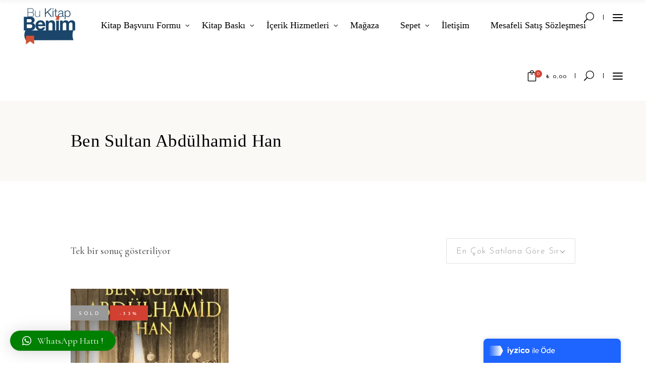

--- FILE ---
content_type: text/html; charset=UTF-8
request_url: https://bukitapbenim.com/urun-etiketi/ben-sultan-abdulhamid-han/
body_size: 27824
content:
<!DOCTYPE html>
<html lang="tr">
<head>
			
		<meta charset="UTF-8"/>
		<link rel="profile" href="https://gmpg.org/xfn/11"/>
			
				<meta name="viewport" content="width=device-width,initial-scale=1,user-scalable=yes">
		<meta name='robots' content='index, follow, max-image-preview:large, max-snippet:-1, max-video-preview:-1' />

	<!-- This site is optimized with the Yoast SEO plugin v19.11 - https://yoast.com/wordpress/plugins/seo/ -->
	<title>Ben Sultan Abdülhamid Han arşivleri - Bu Kitap Benim</title>
	<link rel="canonical" href="https://bukitapbenim.com/urun-etiketi/ben-sultan-abdulhamid-han/" />
	<meta property="og:locale" content="tr_TR" />
	<meta property="og:type" content="article" />
	<meta property="og:title" content="Ben Sultan Abdülhamid Han arşivleri - Bu Kitap Benim" />
	<meta property="og:url" content="https://bukitapbenim.com/urun-etiketi/ben-sultan-abdulhamid-han/" />
	<meta property="og:site_name" content="Bu Kitap Benim" />
	<meta name="twitter:card" content="summary_large_image" />
	<script type="application/ld+json" class="yoast-schema-graph">{"@context":"https://schema.org","@graph":[{"@type":"CollectionPage","@id":"https://bukitapbenim.com/urun-etiketi/ben-sultan-abdulhamid-han/","url":"https://bukitapbenim.com/urun-etiketi/ben-sultan-abdulhamid-han/","name":"Ben Sultan Abdülhamid Han arşivleri - Bu Kitap Benim","isPartOf":{"@id":"https://bukitapbenim.com/#website"},"primaryImageOfPage":{"@id":"https://bukitapbenim.com/urun-etiketi/ben-sultan-abdulhamid-han/#primaryimage"},"image":{"@id":"https://bukitapbenim.com/urun-etiketi/ben-sultan-abdulhamid-han/#primaryimage"},"thumbnailUrl":"https://bukitapbenim.com/wp-content/uploads/2020/06/ben-sultan-abdülhamid-han-2.jpg","breadcrumb":{"@id":"https://bukitapbenim.com/urun-etiketi/ben-sultan-abdulhamid-han/#breadcrumb"},"inLanguage":"tr"},{"@type":"ImageObject","inLanguage":"tr","@id":"https://bukitapbenim.com/urun-etiketi/ben-sultan-abdulhamid-han/#primaryimage","url":"https://bukitapbenim.com/wp-content/uploads/2020/06/ben-sultan-abdülhamid-han-2.jpg","contentUrl":"https://bukitapbenim.com/wp-content/uploads/2020/06/ben-sultan-abdülhamid-han-2.jpg","width":829,"height":1234},{"@type":"BreadcrumbList","@id":"https://bukitapbenim.com/urun-etiketi/ben-sultan-abdulhamid-han/#breadcrumb","itemListElement":[{"@type":"ListItem","position":1,"name":"Ana sayfa","item":"https://bukitapbenim.com/"},{"@type":"ListItem","position":2,"name":"Ben Sultan Abdülhamid Han"}]},{"@type":"WebSite","@id":"https://bukitapbenim.com/#website","url":"https://bukitapbenim.com/","name":"Bu Kitap Benim","description":"Kişiye &Ouml;zel Kitap Baskı ve İ&ccedil;erik Hizmetleri","potentialAction":[{"@type":"SearchAction","target":{"@type":"EntryPoint","urlTemplate":"https://bukitapbenim.com/?s={search_term_string}"},"query-input":"required name=search_term_string"}],"inLanguage":"tr"}]}</script>
	<!-- / Yoast SEO plugin. -->


<link rel='dns-prefetch' href='//fonts.googleapis.com' />
<link rel='dns-prefetch' href='//s.w.org' />
<link rel="alternate" type="application/rss+xml" title="Bu Kitap Benim &raquo; beslemesi" href="https://bukitapbenim.com/feed/" />
<link rel="alternate" type="application/rss+xml" title="Bu Kitap Benim &raquo; yorum beslemesi" href="https://bukitapbenim.com/comments/feed/" />
<link rel="alternate" type="application/rss+xml" title="Bu Kitap Benim &raquo; Ben Sultan Abdülhamid Han Etiket beslemesi" href="https://bukitapbenim.com/urun-etiketi/ben-sultan-abdulhamid-han/feed/" />
<script type="text/javascript">
window._wpemojiSettings = {"baseUrl":"https:\/\/s.w.org\/images\/core\/emoji\/14.0.0\/72x72\/","ext":".png","svgUrl":"https:\/\/s.w.org\/images\/core\/emoji\/14.0.0\/svg\/","svgExt":".svg","source":{"concatemoji":"https:\/\/bukitapbenim.com\/wp-includes\/js\/wp-emoji-release.min.js?ver=6.0.11"}};
/*! This file is auto-generated */
!function(e,a,t){var n,r,o,i=a.createElement("canvas"),p=i.getContext&&i.getContext("2d");function s(e,t){var a=String.fromCharCode,e=(p.clearRect(0,0,i.width,i.height),p.fillText(a.apply(this,e),0,0),i.toDataURL());return p.clearRect(0,0,i.width,i.height),p.fillText(a.apply(this,t),0,0),e===i.toDataURL()}function c(e){var t=a.createElement("script");t.src=e,t.defer=t.type="text/javascript",a.getElementsByTagName("head")[0].appendChild(t)}for(o=Array("flag","emoji"),t.supports={everything:!0,everythingExceptFlag:!0},r=0;r<o.length;r++)t.supports[o[r]]=function(e){if(!p||!p.fillText)return!1;switch(p.textBaseline="top",p.font="600 32px Arial",e){case"flag":return s([127987,65039,8205,9895,65039],[127987,65039,8203,9895,65039])?!1:!s([55356,56826,55356,56819],[55356,56826,8203,55356,56819])&&!s([55356,57332,56128,56423,56128,56418,56128,56421,56128,56430,56128,56423,56128,56447],[55356,57332,8203,56128,56423,8203,56128,56418,8203,56128,56421,8203,56128,56430,8203,56128,56423,8203,56128,56447]);case"emoji":return!s([129777,127995,8205,129778,127999],[129777,127995,8203,129778,127999])}return!1}(o[r]),t.supports.everything=t.supports.everything&&t.supports[o[r]],"flag"!==o[r]&&(t.supports.everythingExceptFlag=t.supports.everythingExceptFlag&&t.supports[o[r]]);t.supports.everythingExceptFlag=t.supports.everythingExceptFlag&&!t.supports.flag,t.DOMReady=!1,t.readyCallback=function(){t.DOMReady=!0},t.supports.everything||(n=function(){t.readyCallback()},a.addEventListener?(a.addEventListener("DOMContentLoaded",n,!1),e.addEventListener("load",n,!1)):(e.attachEvent("onload",n),a.attachEvent("onreadystatechange",function(){"complete"===a.readyState&&t.readyCallback()})),(e=t.source||{}).concatemoji?c(e.concatemoji):e.wpemoji&&e.twemoji&&(c(e.twemoji),c(e.wpemoji)))}(window,document,window._wpemojiSettings);
</script>
<style type="text/css">
img.wp-smiley,
img.emoji {
	display: inline !important;
	border: none !important;
	box-shadow: none !important;
	height: 1em !important;
	width: 1em !important;
	margin: 0 0.07em !important;
	vertical-align: -0.1em !important;
	background: none !important;
	padding: 0 !important;
}
</style>
	<!-- <link rel='stylesheet' id='style-css'  href='https://bukitapbenim.com/wp-content/plugins/iyzico-woocommerce/media/css/pwi.css?ver=2.0' type='text/css' media='all' /> -->
<!-- <link rel='stylesheet' id='wp-block-library-css'  href='https://bukitapbenim.com/wp-includes/css/dist/block-library/style.min.css?ver=6.0.11' type='text/css' media='all' /> -->
<!-- <link rel='stylesheet' id='wc-blocks-vendors-style-css'  href='https://bukitapbenim.com/wp-content/plugins/woocommerce/packages/woocommerce-blocks/build/wc-blocks-vendors-style.css?ver=8.7.6' type='text/css' media='all' /> -->
<!-- <link rel='stylesheet' id='wc-blocks-style-css'  href='https://bukitapbenim.com/wp-content/plugins/woocommerce/packages/woocommerce-blocks/build/wc-blocks-style.css?ver=8.7.6' type='text/css' media='all' /> -->
<link rel="stylesheet" type="text/css" href="//bukitapbenim.com/wp-content/cache/wpfc-minified/7c5jm7jq/a537p.css" media="all"/>
<style id='global-styles-inline-css' type='text/css'>
body{--wp--preset--color--black: #000000;--wp--preset--color--cyan-bluish-gray: #abb8c3;--wp--preset--color--white: #ffffff;--wp--preset--color--pale-pink: #f78da7;--wp--preset--color--vivid-red: #cf2e2e;--wp--preset--color--luminous-vivid-orange: #ff6900;--wp--preset--color--luminous-vivid-amber: #fcb900;--wp--preset--color--light-green-cyan: #7bdcb5;--wp--preset--color--vivid-green-cyan: #00d084;--wp--preset--color--pale-cyan-blue: #8ed1fc;--wp--preset--color--vivid-cyan-blue: #0693e3;--wp--preset--color--vivid-purple: #9b51e0;--wp--preset--gradient--vivid-cyan-blue-to-vivid-purple: linear-gradient(135deg,rgba(6,147,227,1) 0%,rgb(155,81,224) 100%);--wp--preset--gradient--light-green-cyan-to-vivid-green-cyan: linear-gradient(135deg,rgb(122,220,180) 0%,rgb(0,208,130) 100%);--wp--preset--gradient--luminous-vivid-amber-to-luminous-vivid-orange: linear-gradient(135deg,rgba(252,185,0,1) 0%,rgba(255,105,0,1) 100%);--wp--preset--gradient--luminous-vivid-orange-to-vivid-red: linear-gradient(135deg,rgba(255,105,0,1) 0%,rgb(207,46,46) 100%);--wp--preset--gradient--very-light-gray-to-cyan-bluish-gray: linear-gradient(135deg,rgb(238,238,238) 0%,rgb(169,184,195) 100%);--wp--preset--gradient--cool-to-warm-spectrum: linear-gradient(135deg,rgb(74,234,220) 0%,rgb(151,120,209) 20%,rgb(207,42,186) 40%,rgb(238,44,130) 60%,rgb(251,105,98) 80%,rgb(254,248,76) 100%);--wp--preset--gradient--blush-light-purple: linear-gradient(135deg,rgb(255,206,236) 0%,rgb(152,150,240) 100%);--wp--preset--gradient--blush-bordeaux: linear-gradient(135deg,rgb(254,205,165) 0%,rgb(254,45,45) 50%,rgb(107,0,62) 100%);--wp--preset--gradient--luminous-dusk: linear-gradient(135deg,rgb(255,203,112) 0%,rgb(199,81,192) 50%,rgb(65,88,208) 100%);--wp--preset--gradient--pale-ocean: linear-gradient(135deg,rgb(255,245,203) 0%,rgb(182,227,212) 50%,rgb(51,167,181) 100%);--wp--preset--gradient--electric-grass: linear-gradient(135deg,rgb(202,248,128) 0%,rgb(113,206,126) 100%);--wp--preset--gradient--midnight: linear-gradient(135deg,rgb(2,3,129) 0%,rgb(40,116,252) 100%);--wp--preset--duotone--dark-grayscale: url('#wp-duotone-dark-grayscale');--wp--preset--duotone--grayscale: url('#wp-duotone-grayscale');--wp--preset--duotone--purple-yellow: url('#wp-duotone-purple-yellow');--wp--preset--duotone--blue-red: url('#wp-duotone-blue-red');--wp--preset--duotone--midnight: url('#wp-duotone-midnight');--wp--preset--duotone--magenta-yellow: url('#wp-duotone-magenta-yellow');--wp--preset--duotone--purple-green: url('#wp-duotone-purple-green');--wp--preset--duotone--blue-orange: url('#wp-duotone-blue-orange');--wp--preset--font-size--small: 13px;--wp--preset--font-size--medium: 20px;--wp--preset--font-size--large: 36px;--wp--preset--font-size--x-large: 42px;}.has-black-color{color: var(--wp--preset--color--black) !important;}.has-cyan-bluish-gray-color{color: var(--wp--preset--color--cyan-bluish-gray) !important;}.has-white-color{color: var(--wp--preset--color--white) !important;}.has-pale-pink-color{color: var(--wp--preset--color--pale-pink) !important;}.has-vivid-red-color{color: var(--wp--preset--color--vivid-red) !important;}.has-luminous-vivid-orange-color{color: var(--wp--preset--color--luminous-vivid-orange) !important;}.has-luminous-vivid-amber-color{color: var(--wp--preset--color--luminous-vivid-amber) !important;}.has-light-green-cyan-color{color: var(--wp--preset--color--light-green-cyan) !important;}.has-vivid-green-cyan-color{color: var(--wp--preset--color--vivid-green-cyan) !important;}.has-pale-cyan-blue-color{color: var(--wp--preset--color--pale-cyan-blue) !important;}.has-vivid-cyan-blue-color{color: var(--wp--preset--color--vivid-cyan-blue) !important;}.has-vivid-purple-color{color: var(--wp--preset--color--vivid-purple) !important;}.has-black-background-color{background-color: var(--wp--preset--color--black) !important;}.has-cyan-bluish-gray-background-color{background-color: var(--wp--preset--color--cyan-bluish-gray) !important;}.has-white-background-color{background-color: var(--wp--preset--color--white) !important;}.has-pale-pink-background-color{background-color: var(--wp--preset--color--pale-pink) !important;}.has-vivid-red-background-color{background-color: var(--wp--preset--color--vivid-red) !important;}.has-luminous-vivid-orange-background-color{background-color: var(--wp--preset--color--luminous-vivid-orange) !important;}.has-luminous-vivid-amber-background-color{background-color: var(--wp--preset--color--luminous-vivid-amber) !important;}.has-light-green-cyan-background-color{background-color: var(--wp--preset--color--light-green-cyan) !important;}.has-vivid-green-cyan-background-color{background-color: var(--wp--preset--color--vivid-green-cyan) !important;}.has-pale-cyan-blue-background-color{background-color: var(--wp--preset--color--pale-cyan-blue) !important;}.has-vivid-cyan-blue-background-color{background-color: var(--wp--preset--color--vivid-cyan-blue) !important;}.has-vivid-purple-background-color{background-color: var(--wp--preset--color--vivid-purple) !important;}.has-black-border-color{border-color: var(--wp--preset--color--black) !important;}.has-cyan-bluish-gray-border-color{border-color: var(--wp--preset--color--cyan-bluish-gray) !important;}.has-white-border-color{border-color: var(--wp--preset--color--white) !important;}.has-pale-pink-border-color{border-color: var(--wp--preset--color--pale-pink) !important;}.has-vivid-red-border-color{border-color: var(--wp--preset--color--vivid-red) !important;}.has-luminous-vivid-orange-border-color{border-color: var(--wp--preset--color--luminous-vivid-orange) !important;}.has-luminous-vivid-amber-border-color{border-color: var(--wp--preset--color--luminous-vivid-amber) !important;}.has-light-green-cyan-border-color{border-color: var(--wp--preset--color--light-green-cyan) !important;}.has-vivid-green-cyan-border-color{border-color: var(--wp--preset--color--vivid-green-cyan) !important;}.has-pale-cyan-blue-border-color{border-color: var(--wp--preset--color--pale-cyan-blue) !important;}.has-vivid-cyan-blue-border-color{border-color: var(--wp--preset--color--vivid-cyan-blue) !important;}.has-vivid-purple-border-color{border-color: var(--wp--preset--color--vivid-purple) !important;}.has-vivid-cyan-blue-to-vivid-purple-gradient-background{background: var(--wp--preset--gradient--vivid-cyan-blue-to-vivid-purple) !important;}.has-light-green-cyan-to-vivid-green-cyan-gradient-background{background: var(--wp--preset--gradient--light-green-cyan-to-vivid-green-cyan) !important;}.has-luminous-vivid-amber-to-luminous-vivid-orange-gradient-background{background: var(--wp--preset--gradient--luminous-vivid-amber-to-luminous-vivid-orange) !important;}.has-luminous-vivid-orange-to-vivid-red-gradient-background{background: var(--wp--preset--gradient--luminous-vivid-orange-to-vivid-red) !important;}.has-very-light-gray-to-cyan-bluish-gray-gradient-background{background: var(--wp--preset--gradient--very-light-gray-to-cyan-bluish-gray) !important;}.has-cool-to-warm-spectrum-gradient-background{background: var(--wp--preset--gradient--cool-to-warm-spectrum) !important;}.has-blush-light-purple-gradient-background{background: var(--wp--preset--gradient--blush-light-purple) !important;}.has-blush-bordeaux-gradient-background{background: var(--wp--preset--gradient--blush-bordeaux) !important;}.has-luminous-dusk-gradient-background{background: var(--wp--preset--gradient--luminous-dusk) !important;}.has-pale-ocean-gradient-background{background: var(--wp--preset--gradient--pale-ocean) !important;}.has-electric-grass-gradient-background{background: var(--wp--preset--gradient--electric-grass) !important;}.has-midnight-gradient-background{background: var(--wp--preset--gradient--midnight) !important;}.has-small-font-size{font-size: var(--wp--preset--font-size--small) !important;}.has-medium-font-size{font-size: var(--wp--preset--font-size--medium) !important;}.has-large-font-size{font-size: var(--wp--preset--font-size--large) !important;}.has-x-large-font-size{font-size: var(--wp--preset--font-size--x-large) !important;}
</style>
<!-- <link rel='stylesheet' id='contact-form-7-css'  href='https://bukitapbenim.com/wp-content/plugins/contact-form-7/includes/css/styles.css?ver=5.6.4' type='text/css' media='all' /> -->
<!-- <link rel='stylesheet' id='wpsm-comptable-styles-css'  href='https://bukitapbenim.com/wp-content/plugins/table-maker/css/style.css?ver=1.9.1' type='text/css' media='all' /> -->
<link rel="stylesheet" type="text/css" href="//bukitapbenim.com/wp-content/cache/wpfc-minified/kaeyv233/a537p.css" media="all"/>
<style id='woocommerce-inline-inline-css' type='text/css'>
.woocommerce form .form-row .required { visibility: visible; }
</style>
<!-- <link rel='stylesheet' id='chapterone-mikado-default-style-css'  href='https://bukitapbenim.com/wp-content/themes/chapterone/style.css?ver=6.0.11' type='text/css' media='all' /> -->
<!-- <link rel='stylesheet' id='chapterone-mikado-modules-css'  href='https://bukitapbenim.com/wp-content/themes/chapterone/assets/css/modules.min.css?ver=6.0.11' type='text/css' media='all' /> -->
<!-- <link rel='stylesheet' id='chapterone-mikado-font_elegant-css'  href='https://bukitapbenim.com/wp-content/themes/chapterone/framework/lib/icons-pack/elegant-icons/style.min.css?ver=6.0.11' type='text/css' media='all' /> -->
<!-- <link rel='stylesheet' id='chapterone-mikado-font_awesome-css'  href='https://bukitapbenim.com/wp-content/themes/chapterone/framework/lib/icons-pack/font-awesome/css/fontawesome-all.min.css?ver=6.0.11' type='text/css' media='all' /> -->
<!-- <link rel='stylesheet' id='chapterone-mikado-ion_icons-css'  href='https://bukitapbenim.com/wp-content/themes/chapterone/framework/lib/icons-pack/ion-icons/css/ionicons.min.css?ver=6.0.11' type='text/css' media='all' /> -->
<!-- <link rel='stylesheet' id='chapterone-mikado-linea_icons-css'  href='https://bukitapbenim.com/wp-content/themes/chapterone/framework/lib/icons-pack/linea-icons/style.css?ver=6.0.11' type='text/css' media='all' /> -->
<!-- <link rel='stylesheet' id='chapterone-mikado-linear_icons-css'  href='https://bukitapbenim.com/wp-content/themes/chapterone/framework/lib/icons-pack/linear-icons/style.css?ver=6.0.11' type='text/css' media='all' /> -->
<!-- <link rel='stylesheet' id='chapterone-mikado-simple_line_icons-css'  href='https://bukitapbenim.com/wp-content/themes/chapterone/framework/lib/icons-pack/simple-line-icons/simple-line-icons.css?ver=6.0.11' type='text/css' media='all' /> -->
<!-- <link rel='stylesheet' id='mediaelement-css'  href='https://bukitapbenim.com/wp-includes/js/mediaelement/mediaelementplayer-legacy.min.css?ver=4.2.16' type='text/css' media='all' /> -->
<!-- <link rel='stylesheet' id='wp-mediaelement-css'  href='https://bukitapbenim.com/wp-includes/js/mediaelement/wp-mediaelement.min.css?ver=6.0.11' type='text/css' media='all' /> -->
<!-- <link rel='stylesheet' id='chapterone-mikado-woo-css'  href='https://bukitapbenim.com/wp-content/themes/chapterone/assets/css/woocommerce.min.css?ver=6.0.11' type='text/css' media='all' /> -->
<!-- <link rel='stylesheet' id='chapterone-mikado-woo-responsive-css'  href='https://bukitapbenim.com/wp-content/themes/chapterone/assets/css/woocommerce-responsive.min.css?ver=6.0.11' type='text/css' media='all' /> -->
<!-- <link rel='stylesheet' id='chapterone-mikado-style-dynamic-css'  href='https://bukitapbenim.com/wp-content/themes/chapterone/assets/css/style_dynamic.css?ver=1766400752' type='text/css' media='all' /> -->
<!-- <link rel='stylesheet' id='chapterone-mikado-modules-responsive-css'  href='https://bukitapbenim.com/wp-content/themes/chapterone/assets/css/modules-responsive.min.css?ver=6.0.11' type='text/css' media='all' /> -->
<!-- <link rel='stylesheet' id='chapterone-mikado-style-dynamic-responsive-css'  href='https://bukitapbenim.com/wp-content/themes/chapterone/assets/css/style_dynamic_responsive.css?ver=1766400752' type='text/css' media='all' /> -->
<link rel="stylesheet" type="text/css" href="//bukitapbenim.com/wp-content/cache/wpfc-minified/87zq3teg/a53bn.css" media="all"/>
<link rel='stylesheet' id='chapterone-mikado-google-fonts-css'  href='https://fonts.googleapis.com/css?family=Cormorant+Garamond%3A300%2C400%2C500%7CJosefin+Sans%3A300%2C400%2C500&#038;subset=latin-ext&#038;ver=1.0.0' type='text/css' media='all' />
<!-- <link rel='stylesheet' id='qlwapp-css'  href='https://bukitapbenim.com/wp-content/plugins/wp-whatsapp-chat/build/frontend/css/style.css?ver=7.5.3' type='text/css' media='all' /> -->
<link rel="stylesheet" type="text/css" href="//bukitapbenim.com/wp-content/cache/wpfc-minified/m0wl3hmd/a537p.css" media="all"/>
<script src='//bukitapbenim.com/wp-content/cache/wpfc-minified/12938pbk/a537p.js' type="text/javascript"></script>
<!-- <script type='text/javascript' src='https://bukitapbenim.com/wp-includes/js/jquery/jquery.min.js?ver=3.6.0' id='jquery-core-js'></script> -->
<!-- <script type='text/javascript' src='https://bukitapbenim.com/wp-includes/js/jquery/jquery-migrate.min.js?ver=3.3.2' id='jquery-migrate-js'></script> -->
<!-- <script type='text/javascript' src='https://bukitapbenim.com/wp-content/plugins/woocommerce/assets/js/jquery-blockui/jquery.blockUI.min.js?ver=2.7.0-wc.7.1.1' id='jquery-blockui-js'></script> -->
<script type='text/javascript' id='wc-add-to-cart-js-extra'>
/* <![CDATA[ */
var wc_add_to_cart_params = {"ajax_url":"\/wp-admin\/admin-ajax.php","wc_ajax_url":"\/?wc-ajax=%%endpoint%%","i18n_view_cart":"Sepeti g\u00f6r\u00fcnt\u00fcle","cart_url":"https:\/\/bukitapbenim.com\/sepet\/","is_cart":"","cart_redirect_after_add":"yes"};
/* ]]> */
</script>
<script src='//bukitapbenim.com/wp-content/cache/wpfc-minified/fhklkpc7/a537p.js' type="text/javascript"></script>
<!-- <script type='text/javascript' src='https://bukitapbenim.com/wp-content/plugins/woocommerce/assets/js/frontend/add-to-cart.min.js?ver=7.1.1' id='wc-add-to-cart-js'></script> -->
<!-- <script type='text/javascript' src='https://bukitapbenim.com/wp-content/plugins/js_composer/assets/js/vendors/woocommerce-add-to-cart.js?ver=6.7.0' id='vc_woocommerce-add-to-cart-js-js'></script> -->
<link rel="https://api.w.org/" href="https://bukitapbenim.com/wp-json/" /><link rel="alternate" type="application/json" href="https://bukitapbenim.com/wp-json/wp/v2/product_tag/384" /><link rel="EditURI" type="application/rsd+xml" title="RSD" href="https://bukitapbenim.com/xmlrpc.php?rsd" />
<link rel="wlwmanifest" type="application/wlwmanifest+xml" href="https://bukitapbenim.com/wp-includes/wlwmanifest.xml" /> 
<meta name="generator" content="WordPress 6.0.11" />
<meta name="generator" content="WooCommerce 7.1.1" />
		<script>
			document.documentElement.className = document.documentElement.className.replace( 'no-js', 'js' );
		</script>
				<style>
			.no-js img.lazyload { display: none; }
			figure.wp-block-image img.lazyloading { min-width: 150px; }
							.lazyload, .lazyloading { opacity: 0; }
				.lazyloaded {
					opacity: 1;
					transition: opacity 400ms;
					transition-delay: 0ms;
				}
					</style>
			<noscript><style>.woocommerce-product-gallery{ opacity: 1 !important; }</style></noscript>
	<meta name="generator" content="Powered by WPBakery Page Builder - drag and drop page builder for WordPress."/>
<meta name="generator" content="Powered by Slider Revolution 6.5.11 - responsive, Mobile-Friendly Slider Plugin for WordPress with comfortable drag and drop interface." />
<link rel="icon" href="https://bukitapbenim.com/wp-content/uploads/2017/08/cropped-image1-e1502187591544-1-32x32.png" sizes="32x32" />
<link rel="icon" href="https://bukitapbenim.com/wp-content/uploads/2017/08/cropped-image1-e1502187591544-1-192x192.png" sizes="192x192" />
<link rel="apple-touch-icon" href="https://bukitapbenim.com/wp-content/uploads/2017/08/cropped-image1-e1502187591544-1-180x180.png" />
<meta name="msapplication-TileImage" content="https://bukitapbenim.com/wp-content/uploads/2017/08/cropped-image1-e1502187591544-1-270x270.png" />
<script type="text/javascript">function setREVStartSize(e){
			//window.requestAnimationFrame(function() {				 
				window.RSIW = window.RSIW===undefined ? window.innerWidth : window.RSIW;	
				window.RSIH = window.RSIH===undefined ? window.innerHeight : window.RSIH;	
				try {								
					var pw = document.getElementById(e.c).parentNode.offsetWidth,
						newh;
					pw = pw===0 || isNaN(pw) ? window.RSIW : pw;
					e.tabw = e.tabw===undefined ? 0 : parseInt(e.tabw);
					e.thumbw = e.thumbw===undefined ? 0 : parseInt(e.thumbw);
					e.tabh = e.tabh===undefined ? 0 : parseInt(e.tabh);
					e.thumbh = e.thumbh===undefined ? 0 : parseInt(e.thumbh);
					e.tabhide = e.tabhide===undefined ? 0 : parseInt(e.tabhide);
					e.thumbhide = e.thumbhide===undefined ? 0 : parseInt(e.thumbhide);
					e.mh = e.mh===undefined || e.mh=="" || e.mh==="auto" ? 0 : parseInt(e.mh,0);		
					if(e.layout==="fullscreen" || e.l==="fullscreen") 						
						newh = Math.max(e.mh,window.RSIH);					
					else{					
						e.gw = Array.isArray(e.gw) ? e.gw : [e.gw];
						for (var i in e.rl) if (e.gw[i]===undefined || e.gw[i]===0) e.gw[i] = e.gw[i-1];					
						e.gh = e.el===undefined || e.el==="" || (Array.isArray(e.el) && e.el.length==0)? e.gh : e.el;
						e.gh = Array.isArray(e.gh) ? e.gh : [e.gh];
						for (var i in e.rl) if (e.gh[i]===undefined || e.gh[i]===0) e.gh[i] = e.gh[i-1];
											
						var nl = new Array(e.rl.length),
							ix = 0,						
							sl;					
						e.tabw = e.tabhide>=pw ? 0 : e.tabw;
						e.thumbw = e.thumbhide>=pw ? 0 : e.thumbw;
						e.tabh = e.tabhide>=pw ? 0 : e.tabh;
						e.thumbh = e.thumbhide>=pw ? 0 : e.thumbh;					
						for (var i in e.rl) nl[i] = e.rl[i]<window.RSIW ? 0 : e.rl[i];
						sl = nl[0];									
						for (var i in nl) if (sl>nl[i] && nl[i]>0) { sl = nl[i]; ix=i;}															
						var m = pw>(e.gw[ix]+e.tabw+e.thumbw) ? 1 : (pw-(e.tabw+e.thumbw)) / (e.gw[ix]);					
						newh =  (e.gh[ix] * m) + (e.tabh + e.thumbh);
					}
					var el = document.getElementById(e.c);
					if (el!==null && el) el.style.height = newh+"px";					
					el = document.getElementById(e.c+"_wrapper");
					if (el!==null && el) {
						el.style.height = newh+"px";
						el.style.display = "block";
					}
				} catch(e){
					console.log("Failure at Presize of Slider:" + e)
				}					   
			//});
		  };</script>
		<style type="text/css" id="wp-custom-css">
			.mkdf-top-bar {
    display: inline-block;
    height: 32px;
    font-size: 10px;
    line-height: 1;
    font-family: "Josefin Sans",sans-serif;
    color: #fff;
    letter-spacing: .35em;
    background-color: #d14031;
    -webkit-box-sizing: border-box;
    box-sizing: border-box;
    z-index: 110;
}
:root .has-very-dark-gray-color {
    color: #ffffff;
}
.mkdf-main-menu u li {
 font-family: "Times New Roman", Times, serif;
}		</style>
					<style>
				:root {
				--qlwapp-scheme-font-family:inherit;--qlwapp-scheme-font-size:18px;--qlwapp-scheme-icon-size:60px;--qlwapp-scheme-icon-font-size:24px;--qlwapp-scheme-brand:#008000;--qlwapp-scheme-text:#ffffff;--qlwapp-scheme-box-message-word-break:break-all;--qlwapp-button-animation-name:none;				}
			</style>
			<noscript><style> .wpb_animate_when_almost_visible { opacity: 1; }</style></noscript></head>
<body class="archive tax-product_tag term-ben-sultan-abdulhamid-han term-384 theme-chapterone chapterone-core-1.0.4 woocommerce woocommerce-page woocommerce-no-js chapterone-ver-1.5 mkdf-grid-1000 mkdf-empty-google-api mkdf-wide-dropdown-menu-content-in-grid mkdf-sticky-header-on-scroll-down-up mkdf-dropdown-default mkdf-header-standard mkdf-menu-area-shadow-disable mkdf-menu-area-in-grid-shadow-disable mkdf-menu-area-border-disable mkdf-menu-area-in-grid-border-disable mkdf-logo-area-border-disable mkdf-logo-area-in-grid-border-disable mkdf-header-vertical-shadow-disable mkdf-header-vertical-border-disable mkdf-side-menu-slide-from-right mkdf-woocommerce-page mkdf-woocommerce-columns-3 mkdf-woo-normal-space mkdf-woo-pl-info-below-image mkdf-woo-single-thumb-below-image mkdf-woo-single-has-pretty-photo mkdf-default-mobile-header mkdf-sticky-up-mobile-header mkdf-slide-from-header-bottom wpb-js-composer js-comp-ver-6.7.0 vc_responsive" itemscope itemtype="https://schema.org/WebPage">
<div class="mkdf-wrapper">
	<div class="mkdf-wrapper-inner">
			
	<header class="mkdf-page-header">
				
					
			<div class="mkdf-menu-area mkdf-menu-left">
								
									
					<div class="mkdf-vertical-align-containers">
						<div class="mkdf-position-left"><!--
				 -->
							<div class="mkdf-position-left-inner">
								
	
	<div class="mkdf-logo-wrapper">
		<a itemprop="url"
		   href="https://bukitapbenim.com/" style="height: 78px;">
			<img itemprop="image" 
			      width="230" height="156"  alt="logo" data-src="https://bukitapbenim.com/wp-content/uploads/2020/05/image1-e1591556086330.png" class="mkdf-normal-logo lazyload" src="[data-uri]" /><noscript><img itemprop="image" 
			      width="230" height="156"  alt="logo" data-src="https://bukitapbenim.com/wp-content/uploads/2020/05/image1-e1591556086330.png" class="mkdf-normal-logo lazyload" src="[data-uri]" /><noscript><img itemprop="image" class="mkdf-normal-logo"
			     src="https://bukitapbenim.com/wp-content/uploads/2020/05/image1-e1591556086330.png" width="230" height="156"  alt="logo"/></noscript></noscript>
			<img itemprop="image" 
			                                                   width="230" height="156"  alt="dark logo" data-src="https://bukitapbenim.com/wp-content/uploads/2020/05/image1-e1591556086330.png" class="mkdf-dark-logo lazyload" src="[data-uri]" /><noscript><img itemprop="image" 
			                                                   width="230" height="156"  alt="dark logo" data-src="https://bukitapbenim.com/wp-content/uploads/2020/05/image1-e1591556086330.png" class="mkdf-dark-logo lazyload" src="[data-uri]" /><noscript><img itemprop="image" class="mkdf-dark-logo"
			                                                  src="https://bukitapbenim.com/wp-content/uploads/2020/05/image1-e1591556086330.png" width="230" height="156"  alt="dark logo"/></noscript></noscript>			<img itemprop="image" 
			                                                    width="230" height="156"  alt="light logo" data-src="https://bukitapbenim.com/wp-content/uploads/2020/05/image1-e1591556086330.png" class="mkdf-light-logo lazyload" src="[data-uri]" /><noscript><img itemprop="image" 
			                                                    width="230" height="156"  alt="light logo" data-src="https://bukitapbenim.com/wp-content/uploads/2020/05/image1-e1591556086330.png" class="mkdf-light-logo lazyload" src="[data-uri]" /><noscript><img itemprop="image" class="mkdf-light-logo"
			                                                   src="https://bukitapbenim.com/wp-content/uploads/2020/05/image1-e1591556086330.png" width="230" height="156"  alt="light logo"/></noscript></noscript>		</a>
	</div>

																		
	<nav class="mkdf-main-menu mkdf-drop-down mkdf-default-nav">
		<ul id="menu-genel" class="clearfix"><li id="nav-menu-item-1370" class="menu-item menu-item-type-post_type menu-item-object-page menu-item-has-children  has_sub narrow"><a href="https://bukitapbenim.com/kitap-basvuru-formu/" class=""><span class="item_outer"><span class="item_text">Kitap Başvuru Formu</span><i class="mkdf-menu-arrow arrow_carrot-down"></i></span></a>
<div class="second"><div class="inner"><ul>
	<li id="nav-menu-item-645" class="menu-item menu-item-type-post_type menu-item-object-page menu-item-has-children sub"><a href="https://bukitapbenim.com/yazihane/" class=""><span class="item_outer"><span class="item_text">Yazıhane</span></span></a>
	<ul>
		<li id="nav-menu-item-760" class="menu-item menu-item-type-post_type menu-item-object-post "><a href="https://bukitapbenim.com/sunum-nasil-hazirlanmali/" class=""><span class="item_outer"><span class="item_text">Sunum Nasıl Hazırlanmalı?</span></span></a></li>
		<li id="nav-menu-item-766" class="menu-item menu-item-type-post_type menu-item-object-post "><a href="https://bukitapbenim.com/web-sitesi-icerikleri/" class=""><span class="item_outer"><span class="item_text">Web Sitesi İçerikleri</span></span></a></li>
		<li id="nav-menu-item-755" class="menu-item menu-item-type-post_type menu-item-object-post "><a href="https://bukitapbenim.com/akademik-makale-tashihi/" class=""><span class="item_outer"><span class="item_text">Akademik Makale Tashihi</span></span></a></li>
		<li id="nav-menu-item-910" class="menu-item menu-item-type-post_type menu-item-object-post "><a href="https://bukitapbenim.com/kitap-baski-hizmetleri-ve-son-okuma-hizmeti/" class=""><span class="item_outer"><span class="item_text">Kitap Baskı Hizmetleri ve Son Okuma Hizmeti</span></span></a></li>
		<li id="nav-menu-item-535" class="menu-item menu-item-type-post_type menu-item-object-post "><a href="https://bukitapbenim.com/icerik-nedir/" class=""><span class="item_outer"><span class="item_text">İçerik Nedir?</span></span></a></li>
		<li id="nav-menu-item-723" class="menu-item menu-item-type-post_type menu-item-object-post "><a href="https://bukitapbenim.com/seo-uyumlu-icerik-nedir/" class=""><span class="item_outer"><span class="item_text">SEO Uyumlu İçerik Nedir?</span></span></a></li>
		<li id="nav-menu-item-639" class="menu-item menu-item-type-post_type menu-item-object-post "><a href="https://bukitapbenim.com/icerik-yazari-ve-icerik-editoru/" class=""><span class="item_outer"><span class="item_text">İçerik Yazarı ve İçerik Editörü</span></span></a></li>
		<li id="nav-menu-item-689" class="menu-item menu-item-type-post_type menu-item-object-post "><a href="https://bukitapbenim.com/icerik-dunyasi-ve-etkili-metin/" class=""><span class="item_outer"><span class="item_text">İçerik Dünyası ve Etkili Metin</span></span></a></li>
		<li id="nav-menu-item-697" class="menu-item menu-item-type-post_type menu-item-object-post "><a href="https://bukitapbenim.com/icerik-yazdirmak-istiyorum/" class=""><span class="item_outer"><span class="item_text">İçerik Yazdırmak İstiyorum!</span></span></a></li>
		<li id="nav-menu-item-1262" class="menu-item menu-item-type-post_type menu-item-object-page "><a href="https://bukitapbenim.com/dijital-kart-turkiye/" class=""><span class="item_outer"><span class="item_text">Dijital Kart Türkiye</span></span></a></li>
	</ul>
</li>
</ul></div></div>
</li>
<li id="nav-menu-item-642" class="menu-item menu-item-type-taxonomy menu-item-object-category menu-item-has-children  has_sub narrow"><a href="https://bukitapbenim.com/category/kitap/" class=""><span class="item_outer"><span class="item_text">Kitap Baskı</span><i class="mkdf-menu-arrow arrow_carrot-down"></i></span></a>
<div class="second"><div class="inner"><ul>
	<li id="nav-menu-item-1269" class="menu-item menu-item-type-post_type menu-item-object-post "><a href="https://bukitapbenim.com/isme-ozel-kitap-bastirmak/" class=""><span class="item_outer"><span class="item_text">İsme Özel Kitap Bastırmak</span></span></a></li>
	<li id="nav-menu-item-883" class="menu-item menu-item-type-post_type menu-item-object-post "><a href="https://bukitapbenim.com/hediye-kitap-basimi/" class=""><span class="item_outer"><span class="item_text">Hediye Kitap Basımı</span></span></a></li>
	<li id="nav-menu-item-177" class="menu-item menu-item-type-post_type menu-item-object-page menu-item-has-children sub"><a href="https://bukitapbenim.com/kitabina-sahip-cik/eserleriniz-kitap-haline-donussun/" class=""><span class="item_outer"><span class="item_text">Eserleriniz Kitap Haline Dönüşsün</span></span></a>
	<ul>
		<li id="nav-menu-item-265" class="menu-item menu-item-type-post_type menu-item-object-post "><a href="https://bukitapbenim.com/yazar-olmak/" class=""><span class="item_outer"><span class="item_text">Yazar Olmak!</span></span></a></li>
		<li id="nav-menu-item-643" class="menu-item menu-item-type-post_type menu-item-object-page "><a href="https://bukitapbenim.com/kitabina-sahip-cik/" class=""><span class="item_outer"><span class="item_text">Kitabına Sahip Çık!</span></span></a></li>
	</ul>
</li>
	<li id="nav-menu-item-96" class="menu-item menu-item-type-post_type menu-item-object-page menu-item-has-children sub"><a href="https://bukitapbenim.com/kitap-baski-ve-yayin-sureci/" class=""><span class="item_outer"><span class="item_text">Kitap Baskı ve Yayın Süreci</span></span></a>
	<ul>
		<li id="nav-menu-item-877" class="menu-item menu-item-type-post_type menu-item-object-post "><a href="https://bukitapbenim.com/kitap-baski-fiyatlari/" class=""><span class="item_outer"><span class="item_text">Kitap Baskı Fiyatları</span></span></a></li>
		<li id="nav-menu-item-1236" class="menu-item menu-item-type-post_type menu-item-object-post "><a href="https://bukitapbenim.com/en-ucuz-kitap-basimi-nasil-gerceklestirilir/" class=""><span class="item_outer"><span class="item_text">En Ucuz Kitap Basımı Nasıl Gerçekleştirilir?</span></span></a></li>
		<li id="nav-menu-item-1116" class="menu-item menu-item-type-post_type menu-item-object-post "><a href="https://bukitapbenim.com/kitap-baski-kagit-turleri-nelerdir/" class=""><span class="item_outer"><span class="item_text">Kitap Baskı Kağıt Türleri Nelerdir?</span></span></a></li>
		<li id="nav-menu-item-1244" class="menu-item menu-item-type-post_type menu-item-object-post "><a href="https://bukitapbenim.com/roman-boy/" class=""><span class="item_outer"><span class="item_text">Kitap Baskı Roman Boy Nedir?</span></span></a></li>
		<li id="nav-menu-item-889" class="menu-item menu-item-type-post_type menu-item-object-post "><a href="https://bukitapbenim.com/editoryal-hizmet-nedir-kitap-icin-neden-onemlidir/" class=""><span class="item_outer"><span class="item_text">Editöryal Hizmet Nedir? Kitap İçin Neden Önemlidir?</span></span></a></li>
		<li id="nav-menu-item-296" class="menu-item menu-item-type-post_type menu-item-object-post "><a href="https://bukitapbenim.com/yayina-hazirlik-surecleri/" class=""><span class="item_outer"><span class="item_text">Yayına Hazırlık Süreçleri</span></span></a></li>
		<li id="nav-menu-item-624" class="menu-item menu-item-type-post_type menu-item-object-post "><a href="https://bukitapbenim.com/yayinevi-sozlesmesi/" class=""><span class="item_outer"><span class="item_text">Yayınevi Sözleşmesi</span></span></a></li>
		<li id="nav-menu-item-872" class="menu-item menu-item-type-post_type menu-item-object-post "><a href="https://bukitapbenim.com/kitap-baski-olculeri/" class=""><span class="item_outer"><span class="item_text">Kitap Baskı Ölçüleri Nelerdir?</span></span></a></li>
		<li id="nav-menu-item-626" class="menu-item menu-item-type-post_type menu-item-object-post "><a href="https://bukitapbenim.com/kitap-bandrolu-nedir-nasil-alinir/" class=""><span class="item_outer"><span class="item_text">Kitap Bandrolü Ne İşe Yarar? Nasıl Alınır?</span></span></a></li>
		<li id="nav-menu-item-623" class="menu-item menu-item-type-post_type menu-item-object-post "><a href="https://bukitapbenim.com/isbn-nedir-nasil-temin-edilir/" class=""><span class="item_outer"><span class="item_text">ISBN Nedir? Nasıl Temin Edilir?</span></span></a></li>
		<li id="nav-menu-item-625" class="menu-item menu-item-type-post_type menu-item-object-post "><a href="https://bukitapbenim.com/kitap-baski-hizmetleri/" class=""><span class="item_outer"><span class="item_text">İster 1 İster 1000 Baskı</span></span></a></li>
	</ul>
</li>
	<li id="nav-menu-item-303" class="menu-item menu-item-type-post_type menu-item-object-post menu-item-has-children sub"><a href="https://bukitapbenim.com/akademik-calismalar-nasil-kitaba-donusturulur/" class=""><span class="item_outer"><span class="item_text">Akademik Çalışmalar Nasıl Kitaba Dönüştürülür?</span></span></a>
	<ul>
		<li id="nav-menu-item-739" class="menu-item menu-item-type-post_type menu-item-object-post menu-item-has-children "><a href="https://bukitapbenim.com/akademik-derleme-kitap-hazirlamak/" class=""><span class="item_outer"><span class="item_text">Akademik Derleme Kitap Hazırlamak</span></span></a>
		<ul>
			<li id="nav-menu-item-748" class="menu-item menu-item-type-post_type menu-item-object-post "><a href="https://bukitapbenim.com/derleme-kitap-kac-puan/" class=""><span class="item_outer"><span class="item_text">Derleme Kitap Kaç Puan?</span></span></a></li>
		</ul>
</li>
		<li id="nav-menu-item-705" class="menu-item menu-item-type-post_type menu-item-object-post "><a href="https://bukitapbenim.com/tezden-kitap-uretmek/" class=""><span class="item_outer"><span class="item_text">Tezden Kitap Üretmek</span></span></a></li>
		<li id="nav-menu-item-717" class="menu-item menu-item-type-post_type menu-item-object-post menu-item-has-children "><a href="https://bukitapbenim.com/docentlik-sartlari-ve-kitap-bastirmak/" class=""><span class="item_outer"><span class="item_text">Doçentlik Şartları ve Kitap Bastırmak</span></span></a>
		<ul>
			<li id="nav-menu-item-842" class="menu-item menu-item-type-post_type menu-item-object-post "><a href="https://bukitapbenim.com/ulusal-ve-uluslararasi-yayinevi-nedir/" class=""><span class="item_outer"><span class="item_text">Ulusal ve Uluslararası Yayınevi Nedir?</span></span></a></li>
		</ul>
</li>
	</ul>
</li>
	<li id="nav-menu-item-458" class="menu-item menu-item-type-post_type menu-item-object-post menu-item-has-children sub"><a href="https://bukitapbenim.com/kitap-ve-cocuk/" class=""><span class="item_outer"><span class="item_text">Kitap ve Çocuk</span></span></a>
	<ul>
		<li id="nav-menu-item-621" class="menu-item menu-item-type-post_type menu-item-object-post menu-item-has-children "><a href="https://bukitapbenim.com/cocuk-yazarlik/" class=""><span class="item_outer"><span class="item_text">Çocuk Yazarlık</span></span></a>
		<ul>
			<li id="nav-menu-item-619" class="menu-item menu-item-type-post_type menu-item-object-post "><a href="https://bukitapbenim.com/kucuk-yazarlar/" class=""><span class="item_outer"><span class="item_text">Küçük Yazarlar</span></span></a></li>
		</ul>
</li>
		<li id="nav-menu-item-620" class="menu-item menu-item-type-post_type menu-item-object-post "><a href="https://bukitapbenim.com/kitap-yazan-cocuk/" class=""><span class="item_outer"><span class="item_text">Kitap Yazan Çocuk</span></span></a></li>
		<li id="nav-menu-item-493" class="menu-item menu-item-type-post_type menu-item-object-post "><a href="https://bukitapbenim.com/hayal-kuran-cocuklar/" class=""><span class="item_outer"><span class="item_text">Hayal Kuran Çocuklar!</span></span></a></li>
		<li id="nav-menu-item-618" class="menu-item menu-item-type-post_type menu-item-object-post "><a href="https://bukitapbenim.com/cocuklarinizin-yaptigi-resimler-kitaba-donussun/" class=""><span class="item_outer"><span class="item_text">Çocuklarınızın Yaptığı Resimler Kitaba Dönüşsün</span></span></a></li>
	</ul>
</li>
</ul></div></div>
</li>
<li id="nav-menu-item-644" class="menu-item menu-item-type-taxonomy menu-item-object-category menu-item-has-children  has_sub narrow"><a href="https://bukitapbenim.com/category/icerik/" class=""><span class="item_outer"><span class="item_text">İçerik Hizmetleri</span><i class="mkdf-menu-arrow arrow_carrot-down"></i></span></a>
<div class="second"><div class="inner"><ul>
	<li id="nav-menu-item-783" class="menu-item menu-item-type-taxonomy menu-item-object-category menu-item-has-children sub"><a href="https://bukitapbenim.com/category/web-tasarim-hizmeti/" class=""><span class="item_outer"><span class="item_text">Web Tasarım Hizmeti</span></span></a>
	<ul>
		<li id="nav-menu-item-1019" class="menu-item menu-item-type-taxonomy menu-item-object-category menu-item-has-children "><a href="https://bukitapbenim.com/category/fotografcilik/" class=""><span class="item_outer"><span class="item_text">Fotoğrafçılık</span></span></a>
		<ul>
			<li id="nav-menu-item-1371" class="menu-item menu-item-type-post_type menu-item-object-page "><a href="https://bukitapbenim.com/fotografhane/" class=""><span class="item_outer"><span class="item_text">Fotoğrafhane</span></span></a></li>
			<li id="nav-menu-item-1204" class="menu-item menu-item-type-post_type menu-item-object-post "><a href="https://bukitapbenim.com/kupa-baski-hizmetleri/" class=""><span class="item_outer"><span class="item_text">Kupa Baskı Hizmetleri</span></span></a></li>
			<li id="nav-menu-item-983" class="menu-item menu-item-type-post_type menu-item-object-post menu-item-has-children "><a href="https://bukitapbenim.com/fotograf-hizmetleri/" class=""><span class="item_outer"><span class="item_text">Fotoğraf Hizmetleri</span></span></a>
			<ul>
				<li id="nav-menu-item-1110" class="menu-item menu-item-type-post_type menu-item-object-post "><a href="https://bukitapbenim.com/fotograf-baski/" class=""><span class="item_outer"><span class="item_text">Fotoğraf Baskı</span></span></a></li>
				<li id="nav-menu-item-922" class="menu-item menu-item-type-post_type menu-item-object-post "><a href="https://bukitapbenim.com/foto-kitap/" class=""><span class="item_outer"><span class="item_text">Foto Kitap</span></span></a></li>
				<li id="nav-menu-item-950" class="menu-item menu-item-type-post_type menu-item-object-post menu-item-has-children "><a href="https://bukitapbenim.com/panoramik-album/" class=""><span class="item_outer"><span class="item_text">Panoramik Albüm</span></span></a>
				<ul>
					<li id="nav-menu-item-966" class="menu-item menu-item-type-post_type menu-item-object-post "><a href="https://bukitapbenim.com/ahsap-panoramik-album-ozel-kutu-tasarimi/" class=""><span class="item_outer"><span class="item_text">Ahşap Panoramik Albüm</span></span></a></li>
				</ul>
</li>
			</ul>
</li>
		</ul>
</li>
		<li id="nav-menu-item-784" class="menu-item menu-item-type-post_type menu-item-object-post "><a href="https://bukitapbenim.com/farkli-fikirlerinizi-web-dunyasiyla-bulusturun/" class=""><span class="item_outer"><span class="item_text">Farklı Fikirlerinizi Web Dünyasıyla Buluşturun</span></span></a></li>
		<li id="nav-menu-item-793" class="menu-item menu-item-type-post_type menu-item-object-post menu-item-has-children "><a href="https://bukitapbenim.com/web-kitap/" class=""><span class="item_outer"><span class="item_text">Web Kitap</span></span></a>
		<ul>
			<li id="nav-menu-item-810" class="menu-item menu-item-type-post_type menu-item-object-post "><a href="https://bukitapbenim.com/kitabinizi-interaktif-bicimde-web-dunyasina-tasiyalim/" class=""><span class="item_outer"><span class="item_text">İnteraktif Web Kitap Hizmeti</span></span></a></li>
			<li id="nav-menu-item-831" class="menu-item menu-item-type-post_type menu-item-object-post "><a href="https://bukitapbenim.com/nicin-e-kitap-sahibi-olmalisiniz/" class=""><span class="item_outer"><span class="item_text">Niçin E-Kitap Sahibi Olmalısınız?</span></span></a></li>
		</ul>
</li>
		<li id="nav-menu-item-820" class="menu-item menu-item-type-post_type menu-item-object-post "><a href="https://bukitapbenim.com/e-kitap-elektronik-kitap-nedir/" class=""><span class="item_outer"><span class="item_text">E Kitap Elektronik Kitap Nedir?</span></span></a></li>
		<li id="nav-menu-item-800" class="menu-item menu-item-type-post_type menu-item-object-post "><a href="https://bukitapbenim.com/web-kitap-projesi-nasil-calisiyor/" class=""><span class="item_outer"><span class="item_text">Web Kitap Projesi Nasıl Çalışıyor?</span></span></a></li>
		<li id="nav-menu-item-814" class="menu-item menu-item-type-post_type menu-item-object-post "><a href="https://bukitapbenim.com/web-kitap-ile-eserlerin-tanitilmasi/" class=""><span class="item_outer"><span class="item_text">Web Kitap ile Eserlerin Tanıtılması</span></span></a></li>
	</ul>
</li>
</ul></div></div>
</li>
<li id="nav-menu-item-1407" class="menu-item menu-item-type-post_type menu-item-object-page  narrow"><a href="https://bukitapbenim.com/magaza/" class=""><span class="item_outer"><span class="item_text">Mağaza</span></span></a></li>
<li id="nav-menu-item-2882" class="menu-item menu-item-type-post_type menu-item-object-page menu-item-has-children  has_sub narrow"><a href="https://bukitapbenim.com/sepet/" class=""><span class="item_outer"><span class="item_text">Sepet</span><i class="mkdf-menu-arrow arrow_carrot-down"></i></span></a>
<div class="second"><div class="inner"><ul>
	<li id="nav-menu-item-1402" class="menu-item menu-item-type-post_type menu-item-object-page "><a href="https://bukitapbenim.com/hesabim/" class=""><span class="item_outer"><span class="item_text">Hesabım</span></span></a></li>
</ul></div></div>
</li>
<li id="nav-menu-item-2883" class="menu-item menu-item-type-post_type menu-item-object-page  narrow"><a href="https://bukitapbenim.com/iletisim/" class=""><span class="item_outer"><span class="item_text">İletişim</span></span></a></li>
<li id="nav-menu-item-4487" class="menu-item menu-item-type-post_type menu-item-object-page  narrow"><a href="https://bukitapbenim.com/mesafeli-satis-sozlesmesi/" class=""><span class="item_outer"><span class="item_text">Mesafeli Satış Sözleşmesi</span></span></a></li>
</ul>	</nav>

															</div>
						</div>
												<div class="mkdf-position-right"><!--
				 -->
							<div class="mkdf-position-right-inner">
																			<div class="mkdf-shopping-cart-holder mkdf-widget-border" >
				<div class="mkdf-shopping-cart-inner">
					<a itemprop="url" class="mkdf-header-cart mkdf-header-cart-icon-pack"   href="https://bukitapbenim.com/sepet/">
	<span class="mkdf-sc-opener-icon">
		<span aria-hidden="true" class="mkdf-icon-font-elegant icon_bag_alt "></span>		<span class="mkdf-sc-opener-count">0</span>
	</span>
	<span class="mkdf-sc-opener-total"><span class="woocommerce-Price-amount amount"><bdi><span class="woocommerce-Price-currencySymbol">&#8378;</span>&nbsp;0,00</bdi></span></span>
</a>
<div class="mkdf-sc-dropdown">
	<div class="mkdf-sc-dropdown-inner">
		<p class="mkdf-empty-cart">No products in the cart.</p>	</div>
</div>
				</div>
			</div>
						
			<a   class="mkdf-search-opener mkdf-icon-has-hover mkdf-widget-border mkdf-search-opener-icon-pack"					href="javascript:void(0)">
	            <span class="mkdf-search-opener-wrapper">
		            <span aria-hidden="true" class="mkdf-icon-font-elegant icon_search " ></span>		            	            </span>
			</a>
					<a class="mkdf-side-menu-button-opener mkdf-icon-has-hover mkdf-widget-border mkdf-side-menu-button-opener-icon-pack" 					href="javascript:void(0)" >
								<span class="mkdf-side-menu-icon">
					<span aria-hidden="true" class="mkdf-icon-font-elegant icon_menu "></span>	            </span>
			</a>
									</div>
						</div>
					</div>
					
								</div>
			
					
			
	<div class="mkdf-sticky-header">
				<div class="mkdf-sticky-holder mkdf-menu-left">
							<div class="mkdf-vertical-align-containers">
					<div class="mkdf-position-left"><!--
                 -->
						<div class="mkdf-position-left-inner">
							
	
	<div class="mkdf-logo-wrapper">
		<a itemprop="url"
		   href="https://bukitapbenim.com/" style="height: 78px;">
			<img itemprop="image" 
			      width="230" height="156"  alt="logo" data-src="https://bukitapbenim.com/wp-content/uploads/2020/05/image1-e1591556086330.png" class="mkdf-normal-logo lazyload" src="[data-uri]" /><noscript><img itemprop="image" 
			      width="230" height="156"  alt="logo" data-src="https://bukitapbenim.com/wp-content/uploads/2020/05/image1-e1591556086330.png" class="mkdf-normal-logo lazyload" src="[data-uri]" /><noscript><img itemprop="image" class="mkdf-normal-logo"
			     src="https://bukitapbenim.com/wp-content/uploads/2020/05/image1-e1591556086330.png" width="230" height="156"  alt="logo"/></noscript></noscript>
			<img itemprop="image" 
			                                                   width="230" height="156"  alt="dark logo" data-src="https://bukitapbenim.com/wp-content/uploads/2020/05/image1-e1591556086330.png" class="mkdf-dark-logo lazyload" src="[data-uri]" /><noscript><img itemprop="image" 
			                                                   width="230" height="156"  alt="dark logo" data-src="https://bukitapbenim.com/wp-content/uploads/2020/05/image1-e1591556086330.png" class="mkdf-dark-logo lazyload" src="[data-uri]" /><noscript><img itemprop="image" class="mkdf-dark-logo"
			                                                  src="https://bukitapbenim.com/wp-content/uploads/2020/05/image1-e1591556086330.png" width="230" height="156"  alt="dark logo"/></noscript></noscript>			<img itemprop="image" 
			                                                    width="230" height="156"  alt="light logo" data-src="https://bukitapbenim.com/wp-content/uploads/2020/05/image1-e1591556086330.png" class="mkdf-light-logo lazyload" src="[data-uri]" /><noscript><img itemprop="image" 
			                                                    width="230" height="156"  alt="light logo" data-src="https://bukitapbenim.com/wp-content/uploads/2020/05/image1-e1591556086330.png" class="mkdf-light-logo lazyload" src="[data-uri]" /><noscript><img itemprop="image" class="mkdf-light-logo"
			                                                   src="https://bukitapbenim.com/wp-content/uploads/2020/05/image1-e1591556086330.png" width="230" height="156"  alt="light logo"/></noscript></noscript>		</a>
	</div>

																
	<nav class="mkdf-main-menu mkdf-drop-down mkdf-sticky-nav">
		<ul id="menu-genel-1" class="clearfix"><li id="sticky-nav-menu-item-1370" class="menu-item menu-item-type-post_type menu-item-object-page menu-item-has-children  has_sub narrow"><a href="https://bukitapbenim.com/kitap-basvuru-formu/" class=""><span class="item_outer"><span class="item_text">Kitap Başvuru Formu</span><span class="plus"></span><i class="mkdf-menu-arrow fa fa-angle-down"></i></span></a>
<div class="second"><div class="inner"><ul>
	<li id="sticky-nav-menu-item-645" class="menu-item menu-item-type-post_type menu-item-object-page menu-item-has-children sub"><a href="https://bukitapbenim.com/yazihane/" class=""><span class="item_outer"><span class="item_text">Yazıhane</span><span class="plus"></span></span></a>
	<ul>
		<li id="sticky-nav-menu-item-760" class="menu-item menu-item-type-post_type menu-item-object-post "><a href="https://bukitapbenim.com/sunum-nasil-hazirlanmali/" class=""><span class="item_outer"><span class="item_text">Sunum Nasıl Hazırlanmalı?</span><span class="plus"></span></span></a></li>
		<li id="sticky-nav-menu-item-766" class="menu-item menu-item-type-post_type menu-item-object-post "><a href="https://bukitapbenim.com/web-sitesi-icerikleri/" class=""><span class="item_outer"><span class="item_text">Web Sitesi İçerikleri</span><span class="plus"></span></span></a></li>
		<li id="sticky-nav-menu-item-755" class="menu-item menu-item-type-post_type menu-item-object-post "><a href="https://bukitapbenim.com/akademik-makale-tashihi/" class=""><span class="item_outer"><span class="item_text">Akademik Makale Tashihi</span><span class="plus"></span></span></a></li>
		<li id="sticky-nav-menu-item-910" class="menu-item menu-item-type-post_type menu-item-object-post "><a href="https://bukitapbenim.com/kitap-baski-hizmetleri-ve-son-okuma-hizmeti/" class=""><span class="item_outer"><span class="item_text">Kitap Baskı Hizmetleri ve Son Okuma Hizmeti</span><span class="plus"></span></span></a></li>
		<li id="sticky-nav-menu-item-535" class="menu-item menu-item-type-post_type menu-item-object-post "><a href="https://bukitapbenim.com/icerik-nedir/" class=""><span class="item_outer"><span class="item_text">İçerik Nedir?</span><span class="plus"></span></span></a></li>
		<li id="sticky-nav-menu-item-723" class="menu-item menu-item-type-post_type menu-item-object-post "><a href="https://bukitapbenim.com/seo-uyumlu-icerik-nedir/" class=""><span class="item_outer"><span class="item_text">SEO Uyumlu İçerik Nedir?</span><span class="plus"></span></span></a></li>
		<li id="sticky-nav-menu-item-639" class="menu-item menu-item-type-post_type menu-item-object-post "><a href="https://bukitapbenim.com/icerik-yazari-ve-icerik-editoru/" class=""><span class="item_outer"><span class="item_text">İçerik Yazarı ve İçerik Editörü</span><span class="plus"></span></span></a></li>
		<li id="sticky-nav-menu-item-689" class="menu-item menu-item-type-post_type menu-item-object-post "><a href="https://bukitapbenim.com/icerik-dunyasi-ve-etkili-metin/" class=""><span class="item_outer"><span class="item_text">İçerik Dünyası ve Etkili Metin</span><span class="plus"></span></span></a></li>
		<li id="sticky-nav-menu-item-697" class="menu-item menu-item-type-post_type menu-item-object-post "><a href="https://bukitapbenim.com/icerik-yazdirmak-istiyorum/" class=""><span class="item_outer"><span class="item_text">İçerik Yazdırmak İstiyorum!</span><span class="plus"></span></span></a></li>
		<li id="sticky-nav-menu-item-1262" class="menu-item menu-item-type-post_type menu-item-object-page "><a href="https://bukitapbenim.com/dijital-kart-turkiye/" class=""><span class="item_outer"><span class="item_text">Dijital Kart Türkiye</span><span class="plus"></span></span></a></li>
	</ul>
</li>
</ul></div></div>
</li>
<li id="sticky-nav-menu-item-642" class="menu-item menu-item-type-taxonomy menu-item-object-category menu-item-has-children  has_sub narrow"><a href="https://bukitapbenim.com/category/kitap/" class=""><span class="item_outer"><span class="item_text">Kitap Baskı</span><span class="plus"></span><i class="mkdf-menu-arrow fa fa-angle-down"></i></span></a>
<div class="second"><div class="inner"><ul>
	<li id="sticky-nav-menu-item-1269" class="menu-item menu-item-type-post_type menu-item-object-post "><a href="https://bukitapbenim.com/isme-ozel-kitap-bastirmak/" class=""><span class="item_outer"><span class="item_text">İsme Özel Kitap Bastırmak</span><span class="plus"></span></span></a></li>
	<li id="sticky-nav-menu-item-883" class="menu-item menu-item-type-post_type menu-item-object-post "><a href="https://bukitapbenim.com/hediye-kitap-basimi/" class=""><span class="item_outer"><span class="item_text">Hediye Kitap Basımı</span><span class="plus"></span></span></a></li>
	<li id="sticky-nav-menu-item-177" class="menu-item menu-item-type-post_type menu-item-object-page menu-item-has-children sub"><a href="https://bukitapbenim.com/kitabina-sahip-cik/eserleriniz-kitap-haline-donussun/" class=""><span class="item_outer"><span class="item_text">Eserleriniz Kitap Haline Dönüşsün</span><span class="plus"></span></span></a>
	<ul>
		<li id="sticky-nav-menu-item-265" class="menu-item menu-item-type-post_type menu-item-object-post "><a href="https://bukitapbenim.com/yazar-olmak/" class=""><span class="item_outer"><span class="item_text">Yazar Olmak!</span><span class="plus"></span></span></a></li>
		<li id="sticky-nav-menu-item-643" class="menu-item menu-item-type-post_type menu-item-object-page "><a href="https://bukitapbenim.com/kitabina-sahip-cik/" class=""><span class="item_outer"><span class="item_text">Kitabına Sahip Çık!</span><span class="plus"></span></span></a></li>
	</ul>
</li>
	<li id="sticky-nav-menu-item-96" class="menu-item menu-item-type-post_type menu-item-object-page menu-item-has-children sub"><a href="https://bukitapbenim.com/kitap-baski-ve-yayin-sureci/" class=""><span class="item_outer"><span class="item_text">Kitap Baskı ve Yayın Süreci</span><span class="plus"></span></span></a>
	<ul>
		<li id="sticky-nav-menu-item-877" class="menu-item menu-item-type-post_type menu-item-object-post "><a href="https://bukitapbenim.com/kitap-baski-fiyatlari/" class=""><span class="item_outer"><span class="item_text">Kitap Baskı Fiyatları</span><span class="plus"></span></span></a></li>
		<li id="sticky-nav-menu-item-1236" class="menu-item menu-item-type-post_type menu-item-object-post "><a href="https://bukitapbenim.com/en-ucuz-kitap-basimi-nasil-gerceklestirilir/" class=""><span class="item_outer"><span class="item_text">En Ucuz Kitap Basımı Nasıl Gerçekleştirilir?</span><span class="plus"></span></span></a></li>
		<li id="sticky-nav-menu-item-1116" class="menu-item menu-item-type-post_type menu-item-object-post "><a href="https://bukitapbenim.com/kitap-baski-kagit-turleri-nelerdir/" class=""><span class="item_outer"><span class="item_text">Kitap Baskı Kağıt Türleri Nelerdir?</span><span class="plus"></span></span></a></li>
		<li id="sticky-nav-menu-item-1244" class="menu-item menu-item-type-post_type menu-item-object-post "><a href="https://bukitapbenim.com/roman-boy/" class=""><span class="item_outer"><span class="item_text">Kitap Baskı Roman Boy Nedir?</span><span class="plus"></span></span></a></li>
		<li id="sticky-nav-menu-item-889" class="menu-item menu-item-type-post_type menu-item-object-post "><a href="https://bukitapbenim.com/editoryal-hizmet-nedir-kitap-icin-neden-onemlidir/" class=""><span class="item_outer"><span class="item_text">Editöryal Hizmet Nedir? Kitap İçin Neden Önemlidir?</span><span class="plus"></span></span></a></li>
		<li id="sticky-nav-menu-item-296" class="menu-item menu-item-type-post_type menu-item-object-post "><a href="https://bukitapbenim.com/yayina-hazirlik-surecleri/" class=""><span class="item_outer"><span class="item_text">Yayına Hazırlık Süreçleri</span><span class="plus"></span></span></a></li>
		<li id="sticky-nav-menu-item-624" class="menu-item menu-item-type-post_type menu-item-object-post "><a href="https://bukitapbenim.com/yayinevi-sozlesmesi/" class=""><span class="item_outer"><span class="item_text">Yayınevi Sözleşmesi</span><span class="plus"></span></span></a></li>
		<li id="sticky-nav-menu-item-872" class="menu-item menu-item-type-post_type menu-item-object-post "><a href="https://bukitapbenim.com/kitap-baski-olculeri/" class=""><span class="item_outer"><span class="item_text">Kitap Baskı Ölçüleri Nelerdir?</span><span class="plus"></span></span></a></li>
		<li id="sticky-nav-menu-item-626" class="menu-item menu-item-type-post_type menu-item-object-post "><a href="https://bukitapbenim.com/kitap-bandrolu-nedir-nasil-alinir/" class=""><span class="item_outer"><span class="item_text">Kitap Bandrolü Ne İşe Yarar? Nasıl Alınır?</span><span class="plus"></span></span></a></li>
		<li id="sticky-nav-menu-item-623" class="menu-item menu-item-type-post_type menu-item-object-post "><a href="https://bukitapbenim.com/isbn-nedir-nasil-temin-edilir/" class=""><span class="item_outer"><span class="item_text">ISBN Nedir? Nasıl Temin Edilir?</span><span class="plus"></span></span></a></li>
		<li id="sticky-nav-menu-item-625" class="menu-item menu-item-type-post_type menu-item-object-post "><a href="https://bukitapbenim.com/kitap-baski-hizmetleri/" class=""><span class="item_outer"><span class="item_text">İster 1 İster 1000 Baskı</span><span class="plus"></span></span></a></li>
	</ul>
</li>
	<li id="sticky-nav-menu-item-303" class="menu-item menu-item-type-post_type menu-item-object-post menu-item-has-children sub"><a href="https://bukitapbenim.com/akademik-calismalar-nasil-kitaba-donusturulur/" class=""><span class="item_outer"><span class="item_text">Akademik Çalışmalar Nasıl Kitaba Dönüştürülür?</span><span class="plus"></span></span></a>
	<ul>
		<li id="sticky-nav-menu-item-739" class="menu-item menu-item-type-post_type menu-item-object-post menu-item-has-children "><a href="https://bukitapbenim.com/akademik-derleme-kitap-hazirlamak/" class=""><span class="item_outer"><span class="item_text">Akademik Derleme Kitap Hazırlamak</span><span class="plus"></span></span></a>
		<ul>
			<li id="sticky-nav-menu-item-748" class="menu-item menu-item-type-post_type menu-item-object-post "><a href="https://bukitapbenim.com/derleme-kitap-kac-puan/" class=""><span class="item_outer"><span class="item_text">Derleme Kitap Kaç Puan?</span><span class="plus"></span></span></a></li>
		</ul>
</li>
		<li id="sticky-nav-menu-item-705" class="menu-item menu-item-type-post_type menu-item-object-post "><a href="https://bukitapbenim.com/tezden-kitap-uretmek/" class=""><span class="item_outer"><span class="item_text">Tezden Kitap Üretmek</span><span class="plus"></span></span></a></li>
		<li id="sticky-nav-menu-item-717" class="menu-item menu-item-type-post_type menu-item-object-post menu-item-has-children "><a href="https://bukitapbenim.com/docentlik-sartlari-ve-kitap-bastirmak/" class=""><span class="item_outer"><span class="item_text">Doçentlik Şartları ve Kitap Bastırmak</span><span class="plus"></span></span></a>
		<ul>
			<li id="sticky-nav-menu-item-842" class="menu-item menu-item-type-post_type menu-item-object-post "><a href="https://bukitapbenim.com/ulusal-ve-uluslararasi-yayinevi-nedir/" class=""><span class="item_outer"><span class="item_text">Ulusal ve Uluslararası Yayınevi Nedir?</span><span class="plus"></span></span></a></li>
		</ul>
</li>
	</ul>
</li>
	<li id="sticky-nav-menu-item-458" class="menu-item menu-item-type-post_type menu-item-object-post menu-item-has-children sub"><a href="https://bukitapbenim.com/kitap-ve-cocuk/" class=""><span class="item_outer"><span class="item_text">Kitap ve Çocuk</span><span class="plus"></span></span></a>
	<ul>
		<li id="sticky-nav-menu-item-621" class="menu-item menu-item-type-post_type menu-item-object-post menu-item-has-children "><a href="https://bukitapbenim.com/cocuk-yazarlik/" class=""><span class="item_outer"><span class="item_text">Çocuk Yazarlık</span><span class="plus"></span></span></a>
		<ul>
			<li id="sticky-nav-menu-item-619" class="menu-item menu-item-type-post_type menu-item-object-post "><a href="https://bukitapbenim.com/kucuk-yazarlar/" class=""><span class="item_outer"><span class="item_text">Küçük Yazarlar</span><span class="plus"></span></span></a></li>
		</ul>
</li>
		<li id="sticky-nav-menu-item-620" class="menu-item menu-item-type-post_type menu-item-object-post "><a href="https://bukitapbenim.com/kitap-yazan-cocuk/" class=""><span class="item_outer"><span class="item_text">Kitap Yazan Çocuk</span><span class="plus"></span></span></a></li>
		<li id="sticky-nav-menu-item-493" class="menu-item menu-item-type-post_type menu-item-object-post "><a href="https://bukitapbenim.com/hayal-kuran-cocuklar/" class=""><span class="item_outer"><span class="item_text">Hayal Kuran Çocuklar!</span><span class="plus"></span></span></a></li>
		<li id="sticky-nav-menu-item-618" class="menu-item menu-item-type-post_type menu-item-object-post "><a href="https://bukitapbenim.com/cocuklarinizin-yaptigi-resimler-kitaba-donussun/" class=""><span class="item_outer"><span class="item_text">Çocuklarınızın Yaptığı Resimler Kitaba Dönüşsün</span><span class="plus"></span></span></a></li>
	</ul>
</li>
</ul></div></div>
</li>
<li id="sticky-nav-menu-item-644" class="menu-item menu-item-type-taxonomy menu-item-object-category menu-item-has-children  has_sub narrow"><a href="https://bukitapbenim.com/category/icerik/" class=""><span class="item_outer"><span class="item_text">İçerik Hizmetleri</span><span class="plus"></span><i class="mkdf-menu-arrow fa fa-angle-down"></i></span></a>
<div class="second"><div class="inner"><ul>
	<li id="sticky-nav-menu-item-783" class="menu-item menu-item-type-taxonomy menu-item-object-category menu-item-has-children sub"><a href="https://bukitapbenim.com/category/web-tasarim-hizmeti/" class=""><span class="item_outer"><span class="item_text">Web Tasarım Hizmeti</span><span class="plus"></span></span></a>
	<ul>
		<li id="sticky-nav-menu-item-1019" class="menu-item menu-item-type-taxonomy menu-item-object-category menu-item-has-children "><a href="https://bukitapbenim.com/category/fotografcilik/" class=""><span class="item_outer"><span class="item_text">Fotoğrafçılık</span><span class="plus"></span></span></a>
		<ul>
			<li id="sticky-nav-menu-item-1371" class="menu-item menu-item-type-post_type menu-item-object-page "><a href="https://bukitapbenim.com/fotografhane/" class=""><span class="item_outer"><span class="item_text">Fotoğrafhane</span><span class="plus"></span></span></a></li>
			<li id="sticky-nav-menu-item-1204" class="menu-item menu-item-type-post_type menu-item-object-post "><a href="https://bukitapbenim.com/kupa-baski-hizmetleri/" class=""><span class="item_outer"><span class="item_text">Kupa Baskı Hizmetleri</span><span class="plus"></span></span></a></li>
			<li id="sticky-nav-menu-item-983" class="menu-item menu-item-type-post_type menu-item-object-post menu-item-has-children "><a href="https://bukitapbenim.com/fotograf-hizmetleri/" class=""><span class="item_outer"><span class="item_text">Fotoğraf Hizmetleri</span><span class="plus"></span></span></a>
			<ul>
				<li id="sticky-nav-menu-item-1110" class="menu-item menu-item-type-post_type menu-item-object-post "><a href="https://bukitapbenim.com/fotograf-baski/" class=""><span class="item_outer"><span class="item_text">Fotoğraf Baskı</span><span class="plus"></span></span></a></li>
				<li id="sticky-nav-menu-item-922" class="menu-item menu-item-type-post_type menu-item-object-post "><a href="https://bukitapbenim.com/foto-kitap/" class=""><span class="item_outer"><span class="item_text">Foto Kitap</span><span class="plus"></span></span></a></li>
				<li id="sticky-nav-menu-item-950" class="menu-item menu-item-type-post_type menu-item-object-post menu-item-has-children "><a href="https://bukitapbenim.com/panoramik-album/" class=""><span class="item_outer"><span class="item_text">Panoramik Albüm</span><span class="plus"></span></span></a>
				<ul>
					<li id="sticky-nav-menu-item-966" class="menu-item menu-item-type-post_type menu-item-object-post "><a href="https://bukitapbenim.com/ahsap-panoramik-album-ozel-kutu-tasarimi/" class=""><span class="item_outer"><span class="item_text">Ahşap Panoramik Albüm</span><span class="plus"></span></span></a></li>
				</ul>
</li>
			</ul>
</li>
		</ul>
</li>
		<li id="sticky-nav-menu-item-784" class="menu-item menu-item-type-post_type menu-item-object-post "><a href="https://bukitapbenim.com/farkli-fikirlerinizi-web-dunyasiyla-bulusturun/" class=""><span class="item_outer"><span class="item_text">Farklı Fikirlerinizi Web Dünyasıyla Buluşturun</span><span class="plus"></span></span></a></li>
		<li id="sticky-nav-menu-item-793" class="menu-item menu-item-type-post_type menu-item-object-post menu-item-has-children "><a href="https://bukitapbenim.com/web-kitap/" class=""><span class="item_outer"><span class="item_text">Web Kitap</span><span class="plus"></span></span></a>
		<ul>
			<li id="sticky-nav-menu-item-810" class="menu-item menu-item-type-post_type menu-item-object-post "><a href="https://bukitapbenim.com/kitabinizi-interaktif-bicimde-web-dunyasina-tasiyalim/" class=""><span class="item_outer"><span class="item_text">İnteraktif Web Kitap Hizmeti</span><span class="plus"></span></span></a></li>
			<li id="sticky-nav-menu-item-831" class="menu-item menu-item-type-post_type menu-item-object-post "><a href="https://bukitapbenim.com/nicin-e-kitap-sahibi-olmalisiniz/" class=""><span class="item_outer"><span class="item_text">Niçin E-Kitap Sahibi Olmalısınız?</span><span class="plus"></span></span></a></li>
		</ul>
</li>
		<li id="sticky-nav-menu-item-820" class="menu-item menu-item-type-post_type menu-item-object-post "><a href="https://bukitapbenim.com/e-kitap-elektronik-kitap-nedir/" class=""><span class="item_outer"><span class="item_text">E Kitap Elektronik Kitap Nedir?</span><span class="plus"></span></span></a></li>
		<li id="sticky-nav-menu-item-800" class="menu-item menu-item-type-post_type menu-item-object-post "><a href="https://bukitapbenim.com/web-kitap-projesi-nasil-calisiyor/" class=""><span class="item_outer"><span class="item_text">Web Kitap Projesi Nasıl Çalışıyor?</span><span class="plus"></span></span></a></li>
		<li id="sticky-nav-menu-item-814" class="menu-item menu-item-type-post_type menu-item-object-post "><a href="https://bukitapbenim.com/web-kitap-ile-eserlerin-tanitilmasi/" class=""><span class="item_outer"><span class="item_text">Web Kitap ile Eserlerin Tanıtılması</span><span class="plus"></span></span></a></li>
	</ul>
</li>
</ul></div></div>
</li>
<li id="sticky-nav-menu-item-1407" class="menu-item menu-item-type-post_type menu-item-object-page  narrow"><a href="https://bukitapbenim.com/magaza/" class=""><span class="item_outer"><span class="item_text">Mağaza</span><span class="plus"></span></span></a></li>
<li id="sticky-nav-menu-item-2882" class="menu-item menu-item-type-post_type menu-item-object-page menu-item-has-children  has_sub narrow"><a href="https://bukitapbenim.com/sepet/" class=""><span class="item_outer"><span class="item_text">Sepet</span><span class="plus"></span><i class="mkdf-menu-arrow fa fa-angle-down"></i></span></a>
<div class="second"><div class="inner"><ul>
	<li id="sticky-nav-menu-item-1402" class="menu-item menu-item-type-post_type menu-item-object-page "><a href="https://bukitapbenim.com/hesabim/" class=""><span class="item_outer"><span class="item_text">Hesabım</span><span class="plus"></span></span></a></li>
</ul></div></div>
</li>
<li id="sticky-nav-menu-item-2883" class="menu-item menu-item-type-post_type menu-item-object-page  narrow"><a href="https://bukitapbenim.com/iletisim/" class=""><span class="item_outer"><span class="item_text">İletişim</span><span class="plus"></span></span></a></li>
<li id="sticky-nav-menu-item-4487" class="menu-item menu-item-type-post_type menu-item-object-page  narrow"><a href="https://bukitapbenim.com/mesafeli-satis-sozlesmesi/" class=""><span class="item_outer"><span class="item_text">Mesafeli Satış Sözleşmesi</span><span class="plus"></span></span></a></li>
</ul>	</nav>

													</div>
					</div>
										<div class="mkdf-position-right"><!--
                 -->
						<div class="mkdf-position-right-inner">
																	
			<a   class="mkdf-search-opener mkdf-icon-has-hover mkdf-widget-border mkdf-search-opener-icon-pack"					href="javascript:void(0)">
	            <span class="mkdf-search-opener-wrapper">
		            <span aria-hidden="true" class="mkdf-icon-font-elegant icon_search " ></span>		            	            </span>
			</a>
					<a class="mkdf-side-menu-button-opener mkdf-icon-has-hover mkdf-widget-border mkdf-side-menu-button-opener-icon-pack" 					href="javascript:void(0)" >
								<span class="mkdf-side-menu-icon">
					<span aria-hidden="true" class="mkdf-icon-font-elegant icon_menu "></span>	            </span>
			</a>
								</div>
					</div>
				</div>
						</div>
			</div>

		
		<div class="mkdf-slide-from-header-bottom-holder">
	<form action="https://bukitapbenim.com/" method="get">
		<div class="mkdf-form-holder">
			<input type="text" placeholder="Search" name="s"
			       class="mkdf-search-field" autocomplete="off" required/>
			<button type="submit" class="mkdf-search-submit mkdf-search-submit-icon-pack">
				<span class="mkdf-search-label">GO</span>
			</button>
		</div>
	</form>
</div>	</header>

	
	<header class="mkdf-mobile-header">
				
		<div class="mkdf-mobile-header-inner">
			<div class="mkdf-mobile-header-holder">
								<div class="mkdf-grid">
										<div class="mkdf-vertical-align-containers">
						<div class="mkdf-position-left"><!--
                     -->
							<div class="mkdf-position-left-inner">
									
	<div class="mkdf-mobile-logo-wrapper">
		<a itemprop="url"
		   href="https://bukitapbenim.com/" style="height: 71px">
			<img itemprop="image"
			      width="192" height="143"  alt="Mobile Logo" data-src="https://bukitapbenim.com/wp-content/uploads/2020/06/bukitapbenimlogo-e1591556018987.jpg" class="lazyload" src="[data-uri]" /><noscript><img itemprop="image"
			     src="https://bukitapbenim.com/wp-content/uploads/2020/06/bukitapbenimlogo-e1591556018987.jpg" width="192" height="143"  alt="Mobile Logo"/></noscript>
		</a>
	</div>

							</div>
						</div>
						<div class="mkdf-position-right"><!--
                     -->
							<div class="mkdf-position-right-inner">
																									<div class="mkdf-mobile-menu-opener mkdf-mobile-menu-opener-predefined">
										<a href="javascript:void(0)">
																						<span class="mkdf-mobile-menu-icon">
                                            <span class="mkdf-hm-lines"><span class="mkdf-hm-line mkdf-line-1"></span><span class="mkdf-hm-line mkdf-line-2"></span><span class="mkdf-hm-line mkdf-line-3"></span></span>                                        </span>
										</a>
									</div>
															</div>
						</div>
					</div>
									</div>
						</div>
			
	<nav class="mkdf-mobile-nav" role="navigation" aria-label="Mobile Menu">
		<div class="mkdf-grid">
			<ul id="menu-genel-2" class=""><li id="mobile-menu-item-1370" class="menu-item menu-item-type-post_type menu-item-object-page menu-item-has-children  has_sub"><a href="https://bukitapbenim.com/kitap-basvuru-formu/" class=""><span>Kitap Başvuru Formu</span></a><span class="mobile_arrow"><i class="mkdf-sub-arrow mkdf-icon-font-elegant arrow_carrot-right"></i><i class="fa fa-angle-down"></i></span>
<ul class="sub_menu">
	<li id="mobile-menu-item-645" class="menu-item menu-item-type-post_type menu-item-object-page menu-item-has-children  has_sub"><a href="https://bukitapbenim.com/yazihane/" class=""><span>Yazıhane</span></a><span class="mobile_arrow"><i class="mkdf-sub-arrow mkdf-icon-font-elegant arrow_carrot-right"></i><i class="fa fa-angle-down"></i></span>
	<ul class="sub_menu">
		<li id="mobile-menu-item-760" class="menu-item menu-item-type-post_type menu-item-object-post "><a href="https://bukitapbenim.com/sunum-nasil-hazirlanmali/" class=""><span>Sunum Nasıl Hazırlanmalı?</span></a></li>
		<li id="mobile-menu-item-766" class="menu-item menu-item-type-post_type menu-item-object-post "><a href="https://bukitapbenim.com/web-sitesi-icerikleri/" class=""><span>Web Sitesi İçerikleri</span></a></li>
		<li id="mobile-menu-item-755" class="menu-item menu-item-type-post_type menu-item-object-post "><a href="https://bukitapbenim.com/akademik-makale-tashihi/" class=""><span>Akademik Makale Tashihi</span></a></li>
		<li id="mobile-menu-item-910" class="menu-item menu-item-type-post_type menu-item-object-post "><a href="https://bukitapbenim.com/kitap-baski-hizmetleri-ve-son-okuma-hizmeti/" class=""><span>Kitap Baskı Hizmetleri ve Son Okuma Hizmeti</span></a></li>
		<li id="mobile-menu-item-535" class="menu-item menu-item-type-post_type menu-item-object-post "><a href="https://bukitapbenim.com/icerik-nedir/" class=""><span>İçerik Nedir?</span></a></li>
		<li id="mobile-menu-item-723" class="menu-item menu-item-type-post_type menu-item-object-post "><a href="https://bukitapbenim.com/seo-uyumlu-icerik-nedir/" class=""><span>SEO Uyumlu İçerik Nedir?</span></a></li>
		<li id="mobile-menu-item-639" class="menu-item menu-item-type-post_type menu-item-object-post "><a href="https://bukitapbenim.com/icerik-yazari-ve-icerik-editoru/" class=""><span>İçerik Yazarı ve İçerik Editörü</span></a></li>
		<li id="mobile-menu-item-689" class="menu-item menu-item-type-post_type menu-item-object-post "><a href="https://bukitapbenim.com/icerik-dunyasi-ve-etkili-metin/" class=""><span>İçerik Dünyası ve Etkili Metin</span></a></li>
		<li id="mobile-menu-item-697" class="menu-item menu-item-type-post_type menu-item-object-post "><a href="https://bukitapbenim.com/icerik-yazdirmak-istiyorum/" class=""><span>İçerik Yazdırmak İstiyorum!</span></a></li>
		<li id="mobile-menu-item-1262" class="menu-item menu-item-type-post_type menu-item-object-page "><a href="https://bukitapbenim.com/dijital-kart-turkiye/" class=""><span>Dijital Kart Türkiye</span></a></li>
	</ul>
</li>
</ul>
</li>
<li id="mobile-menu-item-642" class="menu-item menu-item-type-taxonomy menu-item-object-category menu-item-has-children  has_sub"><a href="https://bukitapbenim.com/category/kitap/" class=""><span>Kitap Baskı</span></a><span class="mobile_arrow"><i class="mkdf-sub-arrow mkdf-icon-font-elegant arrow_carrot-right"></i><i class="fa fa-angle-down"></i></span>
<ul class="sub_menu">
	<li id="mobile-menu-item-1269" class="menu-item menu-item-type-post_type menu-item-object-post "><a href="https://bukitapbenim.com/isme-ozel-kitap-bastirmak/" class=""><span>İsme Özel Kitap Bastırmak</span></a></li>
	<li id="mobile-menu-item-883" class="menu-item menu-item-type-post_type menu-item-object-post "><a href="https://bukitapbenim.com/hediye-kitap-basimi/" class=""><span>Hediye Kitap Basımı</span></a></li>
	<li id="mobile-menu-item-177" class="menu-item menu-item-type-post_type menu-item-object-page menu-item-has-children  has_sub"><a href="https://bukitapbenim.com/kitabina-sahip-cik/eserleriniz-kitap-haline-donussun/" class=""><span>Eserleriniz Kitap Haline Dönüşsün</span></a><span class="mobile_arrow"><i class="mkdf-sub-arrow mkdf-icon-font-elegant arrow_carrot-right"></i><i class="fa fa-angle-down"></i></span>
	<ul class="sub_menu">
		<li id="mobile-menu-item-265" class="menu-item menu-item-type-post_type menu-item-object-post "><a href="https://bukitapbenim.com/yazar-olmak/" class=""><span>Yazar Olmak!</span></a></li>
		<li id="mobile-menu-item-643" class="menu-item menu-item-type-post_type menu-item-object-page "><a href="https://bukitapbenim.com/kitabina-sahip-cik/" class=""><span>Kitabına Sahip Çık!</span></a></li>
	</ul>
</li>
	<li id="mobile-menu-item-96" class="menu-item menu-item-type-post_type menu-item-object-page menu-item-has-children  has_sub"><a href="https://bukitapbenim.com/kitap-baski-ve-yayin-sureci/" class=""><span>Kitap Baskı ve Yayın Süreci</span></a><span class="mobile_arrow"><i class="mkdf-sub-arrow mkdf-icon-font-elegant arrow_carrot-right"></i><i class="fa fa-angle-down"></i></span>
	<ul class="sub_menu">
		<li id="mobile-menu-item-877" class="menu-item menu-item-type-post_type menu-item-object-post "><a href="https://bukitapbenim.com/kitap-baski-fiyatlari/" class=""><span>Kitap Baskı Fiyatları</span></a></li>
		<li id="mobile-menu-item-1236" class="menu-item menu-item-type-post_type menu-item-object-post "><a href="https://bukitapbenim.com/en-ucuz-kitap-basimi-nasil-gerceklestirilir/" class=""><span>En Ucuz Kitap Basımı Nasıl Gerçekleştirilir?</span></a></li>
		<li id="mobile-menu-item-1116" class="menu-item menu-item-type-post_type menu-item-object-post "><a href="https://bukitapbenim.com/kitap-baski-kagit-turleri-nelerdir/" class=""><span>Kitap Baskı Kağıt Türleri Nelerdir?</span></a></li>
		<li id="mobile-menu-item-1244" class="menu-item menu-item-type-post_type menu-item-object-post "><a href="https://bukitapbenim.com/roman-boy/" class=""><span>Kitap Baskı Roman Boy Nedir?</span></a></li>
		<li id="mobile-menu-item-889" class="menu-item menu-item-type-post_type menu-item-object-post "><a href="https://bukitapbenim.com/editoryal-hizmet-nedir-kitap-icin-neden-onemlidir/" class=""><span>Editöryal Hizmet Nedir? Kitap İçin Neden Önemlidir?</span></a></li>
		<li id="mobile-menu-item-296" class="menu-item menu-item-type-post_type menu-item-object-post "><a href="https://bukitapbenim.com/yayina-hazirlik-surecleri/" class=""><span>Yayına Hazırlık Süreçleri</span></a></li>
		<li id="mobile-menu-item-624" class="menu-item menu-item-type-post_type menu-item-object-post "><a href="https://bukitapbenim.com/yayinevi-sozlesmesi/" class=""><span>Yayınevi Sözleşmesi</span></a></li>
		<li id="mobile-menu-item-872" class="menu-item menu-item-type-post_type menu-item-object-post "><a href="https://bukitapbenim.com/kitap-baski-olculeri/" class=""><span>Kitap Baskı Ölçüleri Nelerdir?</span></a></li>
		<li id="mobile-menu-item-626" class="menu-item menu-item-type-post_type menu-item-object-post "><a href="https://bukitapbenim.com/kitap-bandrolu-nedir-nasil-alinir/" class=""><span>Kitap Bandrolü Ne İşe Yarar? Nasıl Alınır?</span></a></li>
		<li id="mobile-menu-item-623" class="menu-item menu-item-type-post_type menu-item-object-post "><a href="https://bukitapbenim.com/isbn-nedir-nasil-temin-edilir/" class=""><span>ISBN Nedir? Nasıl Temin Edilir?</span></a></li>
		<li id="mobile-menu-item-625" class="menu-item menu-item-type-post_type menu-item-object-post "><a href="https://bukitapbenim.com/kitap-baski-hizmetleri/" class=""><span>İster 1 İster 1000 Baskı</span></a></li>
	</ul>
</li>
	<li id="mobile-menu-item-303" class="menu-item menu-item-type-post_type menu-item-object-post menu-item-has-children  has_sub"><a href="https://bukitapbenim.com/akademik-calismalar-nasil-kitaba-donusturulur/" class=""><span>Akademik Çalışmalar Nasıl Kitaba Dönüştürülür?</span></a><span class="mobile_arrow"><i class="mkdf-sub-arrow mkdf-icon-font-elegant arrow_carrot-right"></i><i class="fa fa-angle-down"></i></span>
	<ul class="sub_menu">
		<li id="mobile-menu-item-739" class="menu-item menu-item-type-post_type menu-item-object-post menu-item-has-children  has_sub"><a href="https://bukitapbenim.com/akademik-derleme-kitap-hazirlamak/" class=""><span>Akademik Derleme Kitap Hazırlamak</span></a><span class="mobile_arrow"><i class="mkdf-sub-arrow mkdf-icon-font-elegant arrow_carrot-right"></i><i class="fa fa-angle-down"></i></span>
		<ul class="sub_menu">
			<li id="mobile-menu-item-748" class="menu-item menu-item-type-post_type menu-item-object-post "><a href="https://bukitapbenim.com/derleme-kitap-kac-puan/" class=""><span>Derleme Kitap Kaç Puan?</span></a></li>
		</ul>
</li>
		<li id="mobile-menu-item-705" class="menu-item menu-item-type-post_type menu-item-object-post "><a href="https://bukitapbenim.com/tezden-kitap-uretmek/" class=""><span>Tezden Kitap Üretmek</span></a></li>
		<li id="mobile-menu-item-717" class="menu-item menu-item-type-post_type menu-item-object-post menu-item-has-children  has_sub"><a href="https://bukitapbenim.com/docentlik-sartlari-ve-kitap-bastirmak/" class=""><span>Doçentlik Şartları ve Kitap Bastırmak</span></a><span class="mobile_arrow"><i class="mkdf-sub-arrow mkdf-icon-font-elegant arrow_carrot-right"></i><i class="fa fa-angle-down"></i></span>
		<ul class="sub_menu">
			<li id="mobile-menu-item-842" class="menu-item menu-item-type-post_type menu-item-object-post "><a href="https://bukitapbenim.com/ulusal-ve-uluslararasi-yayinevi-nedir/" class=""><span>Ulusal ve Uluslararası Yayınevi Nedir?</span></a></li>
		</ul>
</li>
	</ul>
</li>
	<li id="mobile-menu-item-458" class="menu-item menu-item-type-post_type menu-item-object-post menu-item-has-children  has_sub"><a href="https://bukitapbenim.com/kitap-ve-cocuk/" class=""><span>Kitap ve Çocuk</span></a><span class="mobile_arrow"><i class="mkdf-sub-arrow mkdf-icon-font-elegant arrow_carrot-right"></i><i class="fa fa-angle-down"></i></span>
	<ul class="sub_menu">
		<li id="mobile-menu-item-621" class="menu-item menu-item-type-post_type menu-item-object-post menu-item-has-children  has_sub"><a href="https://bukitapbenim.com/cocuk-yazarlik/" class=""><span>Çocuk Yazarlık</span></a><span class="mobile_arrow"><i class="mkdf-sub-arrow mkdf-icon-font-elegant arrow_carrot-right"></i><i class="fa fa-angle-down"></i></span>
		<ul class="sub_menu">
			<li id="mobile-menu-item-619" class="menu-item menu-item-type-post_type menu-item-object-post "><a href="https://bukitapbenim.com/kucuk-yazarlar/" class=""><span>Küçük Yazarlar</span></a></li>
		</ul>
</li>
		<li id="mobile-menu-item-620" class="menu-item menu-item-type-post_type menu-item-object-post "><a href="https://bukitapbenim.com/kitap-yazan-cocuk/" class=""><span>Kitap Yazan Çocuk</span></a></li>
		<li id="mobile-menu-item-493" class="menu-item menu-item-type-post_type menu-item-object-post "><a href="https://bukitapbenim.com/hayal-kuran-cocuklar/" class=""><span>Hayal Kuran Çocuklar!</span></a></li>
		<li id="mobile-menu-item-618" class="menu-item menu-item-type-post_type menu-item-object-post "><a href="https://bukitapbenim.com/cocuklarinizin-yaptigi-resimler-kitaba-donussun/" class=""><span>Çocuklarınızın Yaptığı Resimler Kitaba Dönüşsün</span></a></li>
	</ul>
</li>
</ul>
</li>
<li id="mobile-menu-item-644" class="menu-item menu-item-type-taxonomy menu-item-object-category menu-item-has-children  has_sub"><a href="https://bukitapbenim.com/category/icerik/" class=""><span>İçerik Hizmetleri</span></a><span class="mobile_arrow"><i class="mkdf-sub-arrow mkdf-icon-font-elegant arrow_carrot-right"></i><i class="fa fa-angle-down"></i></span>
<ul class="sub_menu">
	<li id="mobile-menu-item-783" class="menu-item menu-item-type-taxonomy menu-item-object-category menu-item-has-children  has_sub"><a href="https://bukitapbenim.com/category/web-tasarim-hizmeti/" class=""><span>Web Tasarım Hizmeti</span></a><span class="mobile_arrow"><i class="mkdf-sub-arrow mkdf-icon-font-elegant arrow_carrot-right"></i><i class="fa fa-angle-down"></i></span>
	<ul class="sub_menu">
		<li id="mobile-menu-item-1019" class="menu-item menu-item-type-taxonomy menu-item-object-category menu-item-has-children  has_sub"><a href="https://bukitapbenim.com/category/fotografcilik/" class=""><span>Fotoğrafçılık</span></a><span class="mobile_arrow"><i class="mkdf-sub-arrow mkdf-icon-font-elegant arrow_carrot-right"></i><i class="fa fa-angle-down"></i></span>
		<ul class="sub_menu">
			<li id="mobile-menu-item-1371" class="menu-item menu-item-type-post_type menu-item-object-page "><a href="https://bukitapbenim.com/fotografhane/" class=""><span>Fotoğrafhane</span></a></li>
			<li id="mobile-menu-item-1204" class="menu-item menu-item-type-post_type menu-item-object-post "><a href="https://bukitapbenim.com/kupa-baski-hizmetleri/" class=""><span>Kupa Baskı Hizmetleri</span></a></li>
			<li id="mobile-menu-item-983" class="menu-item menu-item-type-post_type menu-item-object-post menu-item-has-children  has_sub"><a href="https://bukitapbenim.com/fotograf-hizmetleri/" class=""><span>Fotoğraf Hizmetleri</span></a><span class="mobile_arrow"><i class="mkdf-sub-arrow mkdf-icon-font-elegant arrow_carrot-right"></i><i class="fa fa-angle-down"></i></span>
			<ul class="sub_menu">
				<li id="mobile-menu-item-1110" class="menu-item menu-item-type-post_type menu-item-object-post "><a href="https://bukitapbenim.com/fotograf-baski/" class=""><span>Fotoğraf Baskı</span></a></li>
				<li id="mobile-menu-item-922" class="menu-item menu-item-type-post_type menu-item-object-post "><a href="https://bukitapbenim.com/foto-kitap/" class=""><span>Foto Kitap</span></a></li>
				<li id="mobile-menu-item-950" class="menu-item menu-item-type-post_type menu-item-object-post menu-item-has-children  has_sub"><a href="https://bukitapbenim.com/panoramik-album/" class=""><span>Panoramik Albüm</span></a><span class="mobile_arrow"><i class="mkdf-sub-arrow mkdf-icon-font-elegant arrow_carrot-right"></i><i class="fa fa-angle-down"></i></span>
				<ul class="sub_menu">
					<li id="mobile-menu-item-966" class="menu-item menu-item-type-post_type menu-item-object-post "><a href="https://bukitapbenim.com/ahsap-panoramik-album-ozel-kutu-tasarimi/" class=""><span>Ahşap Panoramik Albüm</span></a></li>
				</ul>
</li>
			</ul>
</li>
		</ul>
</li>
		<li id="mobile-menu-item-784" class="menu-item menu-item-type-post_type menu-item-object-post "><a href="https://bukitapbenim.com/farkli-fikirlerinizi-web-dunyasiyla-bulusturun/" class=""><span>Farklı Fikirlerinizi Web Dünyasıyla Buluşturun</span></a></li>
		<li id="mobile-menu-item-793" class="menu-item menu-item-type-post_type menu-item-object-post menu-item-has-children  has_sub"><a href="https://bukitapbenim.com/web-kitap/" class=""><span>Web Kitap</span></a><span class="mobile_arrow"><i class="mkdf-sub-arrow mkdf-icon-font-elegant arrow_carrot-right"></i><i class="fa fa-angle-down"></i></span>
		<ul class="sub_menu">
			<li id="mobile-menu-item-810" class="menu-item menu-item-type-post_type menu-item-object-post "><a href="https://bukitapbenim.com/kitabinizi-interaktif-bicimde-web-dunyasina-tasiyalim/" class=""><span>İnteraktif Web Kitap Hizmeti</span></a></li>
			<li id="mobile-menu-item-831" class="menu-item menu-item-type-post_type menu-item-object-post "><a href="https://bukitapbenim.com/nicin-e-kitap-sahibi-olmalisiniz/" class=""><span>Niçin E-Kitap Sahibi Olmalısınız?</span></a></li>
		</ul>
</li>
		<li id="mobile-menu-item-820" class="menu-item menu-item-type-post_type menu-item-object-post "><a href="https://bukitapbenim.com/e-kitap-elektronik-kitap-nedir/" class=""><span>E Kitap Elektronik Kitap Nedir?</span></a></li>
		<li id="mobile-menu-item-800" class="menu-item menu-item-type-post_type menu-item-object-post "><a href="https://bukitapbenim.com/web-kitap-projesi-nasil-calisiyor/" class=""><span>Web Kitap Projesi Nasıl Çalışıyor?</span></a></li>
		<li id="mobile-menu-item-814" class="menu-item menu-item-type-post_type menu-item-object-post "><a href="https://bukitapbenim.com/web-kitap-ile-eserlerin-tanitilmasi/" class=""><span>Web Kitap ile Eserlerin Tanıtılması</span></a></li>
	</ul>
</li>
</ul>
</li>
<li id="mobile-menu-item-1407" class="menu-item menu-item-type-post_type menu-item-object-page "><a href="https://bukitapbenim.com/magaza/" class=""><span>Mağaza</span></a></li>
<li id="mobile-menu-item-2882" class="menu-item menu-item-type-post_type menu-item-object-page menu-item-has-children  has_sub"><a href="https://bukitapbenim.com/sepet/" class=""><span>Sepet</span></a><span class="mobile_arrow"><i class="mkdf-sub-arrow mkdf-icon-font-elegant arrow_carrot-right"></i><i class="fa fa-angle-down"></i></span>
<ul class="sub_menu">
	<li id="mobile-menu-item-1402" class="menu-item menu-item-type-post_type menu-item-object-page "><a href="https://bukitapbenim.com/hesabim/" class=""><span>Hesabım</span></a></li>
</ul>
</li>
<li id="mobile-menu-item-2883" class="menu-item menu-item-type-post_type menu-item-object-page "><a href="https://bukitapbenim.com/iletisim/" class=""><span>İletişim</span></a></li>
<li id="mobile-menu-item-4487" class="menu-item menu-item-type-post_type menu-item-object-page "><a href="https://bukitapbenim.com/mesafeli-satis-sozlesmesi/" class=""><span>Mesafeli Satış Sözleşmesi</span></a></li>
</ul>		</div>
	</nav>

		</div>
		
		<div class="mkdf-slide-from-header-bottom-holder">
	<form action="https://bukitapbenim.com/" method="get">
		<div class="mkdf-form-holder">
			<input type="text" placeholder="Search" name="s"
			       class="mkdf-search-field" autocomplete="off" required/>
			<button type="submit" class="mkdf-search-submit mkdf-search-submit-icon-pack">
				<span class="mkdf-search-label">GO</span>
			</button>
		</div>
	</form>
</div>	</header>

			<a id='mkdf-back-to-top' href='#'>
                <span class="mkdf-icon-stack">
                     <i class="mkdf-icon-font-awesome fa fa-angle-up "></i>                </span>
			</a>
				
		<div class="mkdf-content" >
			<div class="mkdf-content-inner">
<div class="mkdf-title-holder mkdf-standard-type mkdf-title-va-header-bottom" style="height: 160px" data-height="160">
		<div class="mkdf-title-wrapper" style="height: 160px">
		<div class="mkdf-title-inner">
			<div class="mkdf-grid">
										<h2 class="mkdf-page-title
			entry-title" >Ben Sultan Abdülhamid Han		</h2>
			
	</div>
</div>
</div>
</div>

	<div class="mkdf-container">
		<div class="mkdf-container-inner clearfix">
			<div class="mkdf-grid-row mkdf-grid-medium-gutter">
				<div class="mkdf-page-content-holder mkdf-grid-col-12">
					<div class="woocommerce-notices-wrapper"></div><p class="woocommerce-result-count">
	Tek bir sonuç gösteriliyor</p>
<form class="woocommerce-ordering" method="get">
	<select name="orderby" class="orderby" aria-label="Sipariş">
					<option value="popularity"  selected='selected'>En çok satılana göre sırala</option>
					<option value="rating" >En çok oy alana göre sırala</option>
					<option value="date" >En yeniye göre sırala</option>
					<option value="price" >Fiyata göre sırala: Düşükten yükseğe</option>
					<option value="price-desc" >Fiyata göre sırala: Yüksekten düşüğe</option>
			</select>
	<input type="hidden" name="paged" value="1" />
	</form>
<div class="mkdf-pl-main-holder"><ul class="products columns-4">
<li class="product type-product post-3483 status-publish first outofstock product_cat-roman product_tag-ben-sultan-abdulhamid-han product_tag-halil-bezmen has-post-thumbnail sale taxable shipping-taxable purchasable product-type-simple">
	<div class="mkdf-pl-inner"><div class="mkdf-pl-image">
	<span class="mkdf-onsale">-33%</span>
	<img width="400" height="400"   alt="" data-srcset="https://bukitapbenim.com/wp-content/uploads/2020/06/ben-sultan-abdülhamid-han-2-400x400.jpg 400w, https://bukitapbenim.com/wp-content/uploads/2020/06/ben-sultan-abdülhamid-han-2-150x150.jpg 150w, https://bukitapbenim.com/wp-content/uploads/2020/06/ben-sultan-abdülhamid-han-2-650x650.jpg 650w, https://bukitapbenim.com/wp-content/uploads/2020/06/ben-sultan-abdülhamid-han-2-100x100.jpg 100w"  data-src="https://bukitapbenim.com/wp-content/uploads/2020/06/ben-sultan-abdülhamid-han-2-400x400.jpg" data-sizes="(max-width: 400px) 100vw, 400px" class="attachment-woocommerce_thumbnail size-woocommerce_thumbnail lazyload" src="[data-uri]" /><noscript><img width="400" height="400" src="https://bukitapbenim.com/wp-content/uploads/2020/06/ben-sultan-abdülhamid-han-2-400x400.jpg" class="attachment-woocommerce_thumbnail size-woocommerce_thumbnail" alt="" srcset="https://bukitapbenim.com/wp-content/uploads/2020/06/ben-sultan-abdülhamid-han-2-400x400.jpg 400w, https://bukitapbenim.com/wp-content/uploads/2020/06/ben-sultan-abdülhamid-han-2-150x150.jpg 150w, https://bukitapbenim.com/wp-content/uploads/2020/06/ben-sultan-abdülhamid-han-2-650x650.jpg 650w, https://bukitapbenim.com/wp-content/uploads/2020/06/ben-sultan-abdülhamid-han-2-100x100.jpg 100w" sizes="(max-width: 400px) 100vw, 400px" /></noscript><span class="mkdf-sold">Sold</span><div class="mkdf-pl-text"><div class="mkdf-pl-text-outer"><div class="mkdf-pl-text-inner"><a href="https://bukitapbenim.com/urun/ben-sultan-abdulhamid-han/" data-quantity="1" class="button product_type_simple" data-product_id="3483" data-product_sku="" aria-label="&ldquo;Ben Sultan Abdülhamid Han&rdquo; hakkında daha fazla bilgi edinin" rel="nofollow">Devamını oku</a></div></div></div></div></div><div class="mkdf-pl-text-wrapper"><div class="mkdf-pl-author-holder"><a href="https://bukitapbenim.com/author/admin/">BU KİTAP BENİM</a></div><h5 class="mkdf-product-list-title"><a href="https://bukitapbenim.com/urun/ben-sultan-abdulhamid-han/">Ben Sultan Abdülhamid Han</a></h5>
	<span class="price"><del aria-hidden="true"><span class="woocommerce-Price-amount amount"><bdi><span class="woocommerce-Price-currencySymbol">&#8378;</span>&nbsp;27,00</bdi></span></del> <ins><span class="woocommerce-Price-amount amount"><bdi><span class="woocommerce-Price-currencySymbol">&#8378;</span>&nbsp;18,90</bdi></span></ins></span>
</div><a href="https://bukitapbenim.com/urun/ben-sultan-abdulhamid-han/" class="woocommerce-LoopProduct-link woocommerce-loop-product__link"></a></li></ul>
</div>				</div>
							</div>
		</div>
	</div>
</div> <!-- close div.content_inner -->
</div>  <!-- close div.content -->
	<footer class="mkdf-page-footer ">
		<div class="mkdf-footer-top-holder">
	<div class="mkdf-footer-top-inner mkdf-grid">
		<div class="mkdf-grid-row mkdf-footer-top-alignment-left">
							<div class="mkdf-column-content mkdf-grid-col-3">
					<div id="nav_menu-2" class="widget mkdf-footer-column-1 widget_nav_menu"><div class="mkdf-widget-title-holder"><h5 class="mkdf-widget-title">Site Haritası</h5></div><div class="menu-bu-kitap-benim-container"><ul id="menu-bu-kitap-benim" class="menu"><li id="menu-item-326" class="menu-item menu-item-type-post_type menu-item-object-page menu-item-326"><a href="https://bukitapbenim.com/hesabim/">Hesabım</a></li>
<li id="menu-item-486" class="menu-item menu-item-type-post_type menu-item-object-page menu-item-486"><a href="https://bukitapbenim.com/hakkimizda/">Hakkımızda</a></li>
<li id="menu-item-327" class="menu-item menu-item-type-post_type menu-item-object-page menu-item-327"><a href="https://bukitapbenim.com/odeme/">Ödeme</a></li>
<li id="menu-item-328" class="menu-item menu-item-type-post_type menu-item-object-page menu-item-328"><a href="https://bukitapbenim.com/sepet/">Sepet</a></li>
<li id="menu-item-329" class="menu-item menu-item-type-post_type menu-item-object-page menu-item-329"><a href="https://bukitapbenim.com/magaza/">Mağaza</a></li>
<li id="menu-item-4489" class="menu-item menu-item-type-post_type menu-item-object-page menu-item-4489"><a href="https://bukitapbenim.com/mesafeli-satis-sozlesmesi/">Mesafeli Satış Sözleşmesi</a></li>
<li id="menu-item-1466" class="menu-item menu-item-type-post_type menu-item-object-page menu-item-1466"><a href="https://bukitapbenim.com/teslimat-ve-iade/">Teslimat ve İade</a></li>
<li id="menu-item-1467" class="menu-item menu-item-type-post_type menu-item-object-page menu-item-1467"><a href="https://bukitapbenim.com/kvyk-yukumlulukleri/">KVKK Yükümlülükleri</a></li>
<li id="menu-item-1465" class="menu-item menu-item-type-post_type menu-item-object-page menu-item-privacy-policy menu-item-1465"><a href="https://bukitapbenim.com/gizlilik-politikasi/">Gizlilik Politikası</a></li>
<li id="menu-item-487" class="menu-item menu-item-type-post_type menu-item-object-page menu-item-487"><a href="https://bukitapbenim.com/iletisim/">İletişim</a></li>
</ul></div></div>				</div>
							<div class="mkdf-column-content mkdf-grid-col-3">
					<div id="text-2" class="widget mkdf-footer-column-2 widget_text"><div class="mkdf-widget-title-holder"><h5 class="mkdf-widget-title">Adres</h5></div>			<div class="textwidget"><p>Atatürk Mah. Sedef Sok. No:32/B 39750 Lüleburgaz/Kırklareli</p>
<p>&nbsp;</p>
</div>
		</div><div class="widget mkdf-social-icons-group-widget text-align-left">													<a class="mkdf-social-icon-widget-holder mkdf-icon-has-hover" data-hover-color="#dd3333" style="color: #ffffff;"					   href="https://www.instagram.com/bkb_yayincilik/" target="_blank">
						<span class="mkdf-social-icon-widget fab fa-instagram"></span>					</a>
													<a class="mkdf-social-icon-widget-holder mkdf-icon-has-hover" data-hover-color="#dd3333" style="color: #ffffff;"					   href="https://www.facebook.com/bukitapbenim/" target="_blank">
						<span class="mkdf-social-icon-widget fab fa-facebook-f"></span>					</a>
													<a class="mkdf-social-icon-widget-holder mkdf-icon-has-hover" data-hover-color="#dd3333" style="color: #ffffff;"					   href="https://www.linkedin.com/company/34743174/admin/" target="_blank">
						<span class="mkdf-social-icon-widget fab fa-linkedin"></span>					</a>
												</div><div id="block-6" class="widget mkdf-footer-column-2 widget_block widget_media_image">
<figure class="wp-block-image size-full is-resized"><a href="https://bukitapbenim.com/wp-content/uploads/2022/02/logo_band_white@1X.png"><img  alt=""  width="342" height="24" data-src="https://bukitapbenim.com/wp-content/uploads/2022/02/logo_band_white@1X.png" class="wp-image-4497 lazyload" src="[data-uri]" /><noscript><img src="https://bukitapbenim.com/wp-content/uploads/2022/02/logo_band_white@1X.png" alt="" class="wp-image-4497" width="342" height="24"/></noscript></a></figure>
</div>				</div>
							<div class="mkdf-column-content mkdf-grid-col-3">
					<div id="text-3" class="widget mkdf-footer-column-3 widget_text"><div class="mkdf-widget-title-holder"><h5 class="mkdf-widget-title">Bu Kitap Benim Blog</h5></div>			<div class="textwidget"><p>Bu Kitap Benim Akademi birimi tarafından yazılan blog yazılarını bulabileceğiniz bilgilendirme web sayfasıdır.</p>
<p><strong><a href="https://bukitapbenim.com/category/kitap/">Blog</a></strong></p>
</div>
		</div>				</div>
							<div class="mkdf-column-content mkdf-grid-col-3">
					<div id="mkdf_instagram_widget-2" class="widget mkdf-footer-column-4 widget_mkdf_instagram_widget"><div class="mkdf-widget-title-holder"><h5 class="mkdf-widget-title">Bu Kitap Benim Instagram</h5></div></div>				</div>
					</div>
	</div>
</div><div class="mkdf-footer-bottom-holder">
	<div class="mkdf-footer-bottom-inner mkdf-grid">
		<div class="mkdf-grid-row ">
							<div class="mkdf-grid-col-6">
					<div id="text-5" class="widget mkdf-footer-bottom-column-1 widget_text">			<div class="textwidget"><p>MADE BY <a href="https://www.butikicerik.com/">BUTİK İÇERİK</a></p>
</div>
		</div>				</div>
							<div class="mkdf-grid-col-6">
					<div id="block-3" class="widget mkdf-footer-bottom-column-2 widget_block widget_text">
<p></p>
</div>				</div>
					</div>
	</div>
</div>	</footer>
</div> <!-- close div.mkdf-wrapper-inner  -->
</div> <!-- close div.mkdf-wrapper -->
<section class="mkdf-side-menu">
	<a class="mkdf-close-side-menu mkdf-close-side-menu-icon-pack" href="#">
		<span aria-hidden="true" class="mkdf-icon-font-elegant icon_close "></span>	</a>
	<div id="media_image-3" class="widget mkdf-sidearea widget_media_image"><a href="https://bukitapbenim.com/"><img width="192" height="143"   alt="bukitapbenimlogo" style="max-width: 100%; height: auto;" data-src="https://bukitapbenim.com/wp-content/uploads/2020/06/bukitapbenimlogo-e1591556018987.jpg" class="image wp-image-3139  attachment-full size-full lazyload" src="[data-uri]" /><noscript><img width="192" height="143" src="https://bukitapbenim.com/wp-content/uploads/2020/06/bukitapbenimlogo-e1591556018987.jpg" class="image wp-image-3139  attachment-full size-full" alt="bukitapbenimlogo" style="max-width: 100%; height: auto;" /></noscript></a></div><div class="widget mkdf-separator-widget"><div class="mkdf-separator-holder clearfix  mkdf-separator-center mkdf-separator-normal">
	<div class="mkdf-separator" style="border-style: solid;margin-bottom: 15px">
			</div>
</div>
</div>			
			<a class="mkdf-icon-widget-holder" 					href="https://bukitapbenim.com/"
					target="_blank" >
				<span class="mkdf-icon-element icon_pin_alt" style="font-size: 15px"></span>				<span class="mkdf-icon-text ">Kolektif House, 34394 Levent Istanbul TR Esentepe Mh. Harman Sk. Numara: 5</span>			</a>
						
			<a class="mkdf-icon-widget-holder" 					href="tel:02124200046"
					target="_blank" >
				<span class="mkdf-icon-element icon_phone" style="font-size: 15px"></span>				<span class="mkdf-icon-text ">(0212) 420 00 46</span>			</a>
						
			<a class="mkdf-icon-widget-holder" 					href="mailto:bilgi@bukitapbenim.com"
					target="_blank" >
				<span class="mkdf-icon-element icon_mail_alt" style="font-size: 15px"></span>				<span class="mkdf-icon-text ">bilgi@bukitapbenim.com</span>			</a>
			<div class="widget mkdf-separator-widget"><div class="mkdf-separator-holder clearfix  mkdf-separator-center mkdf-separator-normal">
	<div class="mkdf-separator" style="border-style: solid;margin-bottom: 30px">
			</div>
</div>
</div><div class="widget mkdf-social-icons-group-widget text-align-left">													<a class="mkdf-social-icon-widget-holder mkdf-icon-has-hover"  					   href="https://www.instagram.com/bkb_yayincilik/" target="_blank">
						<span class="mkdf-social-icon-widget fab fa-instagram"></span>					</a>
													<a class="mkdf-social-icon-widget-holder mkdf-icon-has-hover"  					   href="https://www.facebook.com/bukitapbenim/" target="_blank">
						<span class="mkdf-social-icon-widget fab fa-facebook-f"></span>					</a>
													<a class="mkdf-social-icon-widget-holder mkdf-icon-has-hover"  					   href="https://www.linkedin.com/company/34743174/admin/" target="_blank">
						<span class="mkdf-social-icon-widget fab fa-linkedin"></span>					</a>
												</div><div id="custom_html-4" class="widget_text widget mkdf-sidearea widget_custom_html"><div class="textwidget custom-html-widget"><span style="color: #000; font-size: 10px; text-transform: uppercase; letter-spacing: 0.35em;line-height: 16px;margin-top: 15px;display: block;font-family:'Josefin Sans';">Ücretsiz Kargo <br> 100 TL Üzeri</span>
</div></div></section>
		<script type="text/javascript">
			window.RS_MODULES = window.RS_MODULES || {};
			window.RS_MODULES.modules = window.RS_MODULES.modules || {};
			window.RS_MODULES.waiting = window.RS_MODULES.waiting || [];
			window.RS_MODULES.defered = true;
			window.RS_MODULES.moduleWaiting = window.RS_MODULES.moduleWaiting || {};
			window.RS_MODULES.type = 'compiled';
		</script>
		<style>
	                @media screen and (max-width: 380px) {
                        ._1xrVL7npYN5CKybp32heXk {
		                    position: fixed;
			                bottom: 0!important;
    		                top: unset;
    		                left: 0;
    		                width: 100%;
                        }
                    }
	            </style><script> window.iyz = { token:'c2f539f3-5e4e-423d-86ab-7e88f4d8f0e1', position:'bottomRight',ideaSoft: false, pwi:true};</script>
                    <script src='https://static.iyzipay.com/buyer-protection/buyer-protection.js' type='text/javascript'></script><div id="qlwapp" class="qlwapp qlwapp-free qlwapp-button qlwapp-bottom-left qlwapp-all qlwapp-rounded">
	<div class="qlwapp-container">
		
		<a class="qlwapp-toggle" data-action="open" data-phone="9005325834379" data-message="Merhaba !" role="button" tabindex="0" target="_blank">
							<i class="qlwapp-icon qlwapp-whatsapp-icon"></i>
						<i class="qlwapp-close" data-action="close">&times;</i>
							<span class="qlwapp-text">WhatsApp Hattı !</span>
					</a>
	</div>
</div>
	<script type="text/javascript">
		(function () {
			var c = document.body.className;
			c = c.replace(/woocommerce-no-js/, 'woocommerce-js');
			document.body.className = c;
		})();
	</script>
	<!-- <link rel='stylesheet' id='rs-plugin-settings-css'  href='https://bukitapbenim.com/wp-content/plugins/revslider/public/assets/css/rs6.css?ver=6.5.11' type='text/css' media='all' /> -->
<link rel="stylesheet" type="text/css" href="//bukitapbenim.com/wp-content/cache/wpfc-minified/eh27vkx2/a537p.css" media="all"/>
<style id='rs-plugin-settings-inline-css' type='text/css'>
#rs-demo-id {}
</style>
<script type='text/javascript' src='https://bukitapbenim.com/wp-content/plugins/contact-form-7/includes/swv/js/index.js?ver=5.6.4' id='swv-js'></script>
<script type='text/javascript' id='contact-form-7-js-extra'>
/* <![CDATA[ */
var wpcf7 = {"api":{"root":"https:\/\/bukitapbenim.com\/wp-json\/","namespace":"contact-form-7\/v1"}};
/* ]]> */
</script>
<script type='text/javascript' src='https://bukitapbenim.com/wp-content/plugins/contact-form-7/includes/js/index.js?ver=5.6.4' id='contact-form-7-js'></script>
<script type='text/javascript' src='https://bukitapbenim.com/wp-content/plugins/revslider/public/assets/js/rbtools.min.js?ver=6.5.11' defer id='tp-tools-js'></script>
<script type='text/javascript' src='https://bukitapbenim.com/wp-content/plugins/revslider/public/assets/js/rs6.min.js?ver=6.5.11' defer id='revmin-js'></script>
<script type='text/javascript' src='https://bukitapbenim.com/wp-content/plugins/woocommerce/assets/js/js-cookie/js.cookie.min.js?ver=2.1.4-wc.7.1.1' id='js-cookie-js'></script>
<script type='text/javascript' id='woocommerce-js-extra'>
/* <![CDATA[ */
var woocommerce_params = {"ajax_url":"\/wp-admin\/admin-ajax.php","wc_ajax_url":"\/?wc-ajax=%%endpoint%%"};
/* ]]> */
</script>
<script type='text/javascript' src='https://bukitapbenim.com/wp-content/plugins/woocommerce/assets/js/frontend/woocommerce.min.js?ver=7.1.1' id='woocommerce-js'></script>
<script type='text/javascript' id='wc-cart-fragments-js-extra'>
/* <![CDATA[ */
var wc_cart_fragments_params = {"ajax_url":"\/wp-admin\/admin-ajax.php","wc_ajax_url":"\/?wc-ajax=%%endpoint%%","cart_hash_key":"wc_cart_hash_9c84fa872f1a7958554356b5258d5301","fragment_name":"wc_fragments_9c84fa872f1a7958554356b5258d5301","request_timeout":"5000"};
/* ]]> */
</script>
<script type='text/javascript' src='https://bukitapbenim.com/wp-content/plugins/woocommerce/assets/js/frontend/cart-fragments.min.js?ver=7.1.1' id='wc-cart-fragments-js'></script>
<script type='text/javascript' src='https://bukitapbenim.com/wp-includes/js/jquery/ui/core.min.js?ver=1.13.1' id='jquery-ui-core-js'></script>
<script type='text/javascript' src='https://bukitapbenim.com/wp-includes/js/jquery/ui/tabs.min.js?ver=1.13.1' id='jquery-ui-tabs-js'></script>
<script type='text/javascript' id='mediaelement-core-js-before'>
var mejsL10n = {"language":"tr","strings":{"mejs.download-file":"Dosyay\u0131 indir","mejs.install-flash":"Flash oynat\u0131c\u0131 etkinle\u015ftirilmemi\u015f ya da kurulmam\u0131\u015f bir taray\u0131c\u0131 kullanmaktas\u0131n\u0131z. L\u00fctfen Flash oynat\u0131c\u0131 eklentinizi a\u00e7\u0131n ya da son s\u00fcr\u00fcm\u00fc https:\/\/get.adobe.com\/flashplayer\/ adresinden indirin","mejs.fullscreen":"Tam ekran","mejs.play":"Oynat","mejs.pause":"Durdur","mejs.time-slider":"Zaman kayd\u0131rac\u0131","mejs.time-help-text":"Sol\/sa\u011f tu\u015falr\u0131 ile bir saniye, yukar\u0131\/a\u015fa\u011f\u0131 tu\u015flar\u0131 ile 10 saniye ilerletin.","mejs.live-broadcast":"Canl\u0131 yay\u0131n","mejs.volume-help-text":"Yukar\u0131\/a\u015fa\u011f\u0131 tu\u015flar\u0131 ile sesi art\u0131r\u0131n ya da azalt\u0131n.","mejs.unmute":"Sesi geri a\u00e7","mejs.mute":"Sessiz","mejs.volume-slider":"Ses  kayd\u0131rac\u0131","mejs.video-player":"Video oynat\u0131c\u0131","mejs.audio-player":"Ses oynat\u0131c\u0131","mejs.captions-subtitles":"Ba\u015fl\u0131klar\/altyaz\u0131lar","mejs.captions-chapters":"B\u00f6l\u00fcmler","mejs.none":"Hi\u00e7biri","mejs.afrikaans":"Afrikanca","mejs.albanian":"Arnavut\u00e7a","mejs.arabic":"Arap\u00e7a","mejs.belarusian":"Beyaz Rus\u00e7a","mejs.bulgarian":"Bulgarca","mejs.catalan":"Katalanca","mejs.chinese":"\u00c7ince","mejs.chinese-simplified":"\u00c7ince (Basitle\u015ftirilmi\u015f)","mejs.chinese-traditional":"\u00c7ince (Geleneksel)","mejs.croatian":"H\u0131rvat\u00e7a","mejs.czech":"\u00c7ek\u00e7e","mejs.danish":"Danca","mejs.dutch":"Hollandal\u0131","mejs.english":"\u0130ngilizce","mejs.estonian":"Estonyaca","mejs.filipino":"Filipince","mejs.finnish":"Fince","mejs.french":"Frans\u0131z","mejs.galician":"Gali\u00e7yaca","mejs.german":"Almanca","mejs.greek":"Yunanca","mejs.haitian-creole":"Haiti kreyolu","mejs.hebrew":"\u0130branice","mejs.hindi":"Hint\u00e7e","mejs.hungarian":"Macarca","mejs.icelandic":"\u0130zlandaca","mejs.indonesian":"Endonezyaca","mejs.irish":"\u0130rlandaca","mejs.italian":"\u0130talyanca","mejs.japanese":"Japonca","mejs.korean":"Korece","mejs.latvian":"Letonca","mejs.lithuanian":"Litvanca","mejs.macedonian":"Makedonyaca","mejs.malay":"Malayaca","mejs.maltese":"Malta Dili","mejs.norwegian":"Norve\u00e7ce","mejs.persian":"Fars\u00e7a","mejs.polish":"Leh\u00e7e","mejs.portuguese":"Portekizce","mejs.romanian":"Romence","mejs.russian":"Rus\u00e7a","mejs.serbian":"S\u0131rp\u00e7a","mejs.slovak":"Slovak\u00e7a","mejs.slovenian":"Sloven Dili","mejs.spanish":"\u0130spanyolca","mejs.swahili":"Svahili Dili","mejs.swedish":"\u0130sve\u00e7\u00e7e","mejs.tagalog":"Tagalogca","mejs.thai":"Tay Dili","mejs.turkish":"T\u00fcrk\u00e7e","mejs.ukrainian":"Ukraynaca","mejs.vietnamese":"Vietnamca","mejs.welsh":"Galler Dili","mejs.yiddish":"Eskenazi Dili"}};
</script>
<script type='text/javascript' src='https://bukitapbenim.com/wp-includes/js/mediaelement/mediaelement-and-player.min.js?ver=4.2.16' id='mediaelement-core-js'></script>
<script type='text/javascript' src='https://bukitapbenim.com/wp-includes/js/mediaelement/mediaelement-migrate.min.js?ver=6.0.11' id='mediaelement-migrate-js'></script>
<script type='text/javascript' id='mediaelement-js-extra'>
/* <![CDATA[ */
var _wpmejsSettings = {"pluginPath":"\/wp-includes\/js\/mediaelement\/","classPrefix":"mejs-","stretching":"responsive"};
/* ]]> */
</script>
<script type='text/javascript' src='https://bukitapbenim.com/wp-includes/js/mediaelement/wp-mediaelement.min.js?ver=6.0.11' id='wp-mediaelement-js'></script>
<script type='text/javascript' src='https://bukitapbenim.com/wp-content/themes/chapterone/assets/js/modules/plugins/jquery.appear.js?ver=6.0.11' id='appear-js'></script>
<script type='text/javascript' src='https://bukitapbenim.com/wp-content/themes/chapterone/assets/js/modules/plugins/modernizr.min.js?ver=6.0.11' id='modernizr-js'></script>
<script type='text/javascript' src='https://bukitapbenim.com/wp-includes/js/hoverIntent.min.js?ver=1.10.2' id='hoverIntent-js'></script>
<script type='text/javascript' src='https://bukitapbenim.com/wp-content/themes/chapterone/assets/js/modules/plugins/owl.carousel.min.js?ver=6.0.11' id='owl-carousel-js'></script>
<script type='text/javascript' src='https://bukitapbenim.com/wp-content/themes/chapterone/assets/js/modules/plugins/jquery.waypoints.min.js?ver=6.0.11' id='waypoints-js'></script>
<script type='text/javascript' src='https://bukitapbenim.com/wp-content/themes/chapterone/assets/js/modules/plugins/fluidvids.min.js?ver=6.0.11' id='fluidvids-js'></script>
<script type='text/javascript' src='https://bukitapbenim.com/wp-content/themes/chapterone/assets/js/modules/plugins/perfect-scrollbar.jquery.min.js?ver=6.0.11' id='perfect-scrollbar-js'></script>
<script type='text/javascript' src='https://bukitapbenim.com/wp-content/themes/chapterone/assets/js/modules/plugins/ScrollToPlugin.min.js?ver=6.0.11' id='scroll-to-plugin-js'></script>
<script type='text/javascript' src='https://bukitapbenim.com/wp-content/themes/chapterone/assets/js/modules/plugins/parallax.min.js?ver=6.0.11' id='parallax-js'></script>
<script type='text/javascript' src='https://bukitapbenim.com/wp-content/themes/chapterone/assets/js/modules/plugins/jquery.waitforimages.js?ver=6.0.11' id='waitforimages-js'></script>
<script type='text/javascript' src='https://bukitapbenim.com/wp-content/themes/chapterone/assets/js/modules/plugins/jquery.prettyPhoto.js?ver=6.0.11' id='prettyphoto-js'></script>
<script type='text/javascript' src='https://bukitapbenim.com/wp-content/themes/chapterone/assets/js/modules/plugins/jquery.easing.1.3.js?ver=6.0.11' id='jquery-easing-js'></script>
<script type='text/javascript' src='https://bukitapbenim.com/wp-content/plugins/js_composer/assets/lib/bower/isotope/dist/isotope.pkgd.min.js?ver=6.7.0' id='isotope-js'></script>
<script type='text/javascript' src='https://bukitapbenim.com/wp-content/themes/chapterone/assets/js/modules/plugins/packery-mode.pkgd.min.js?ver=6.0.11' id='packery-js'></script>
<script type='text/javascript' src='https://bukitapbenim.com/wp-content/themes/chapterone/assets/js/modules/plugins/TweenLite.min.js?ver=6.0.11' id='tweenlite-js'></script>
<script type='text/javascript' src='https://bukitapbenim.com/wp-content/themes/chapterone/assets/js/modules/plugins/CSSPlugin.min.js?ver=6.0.11' id='cssplugin-js'></script>
<script type='text/javascript' src='https://bukitapbenim.com/wp-content/plugins/woocommerce/assets/js/select2/select2.full.min.js?ver=4.0.3-wc.7.1.1' id='select2-js'></script>
<script type='text/javascript' id='chapterone-mikado-modules-js-extra'>
/* <![CDATA[ */
var mkdfGlobalVars = {"vars":{"mkdf_add_for_admin_bar":0,"mkdf_element_eppear_amount":-100,"mkdf_ajax_url":"https:\/\/bukitapbenim.com\/wp-admin\/admin-ajax.php","slider_nav_prev_arrow":"ion-ios-arrow-left","slider_nav_next_arrow":"ion-ios-arrow-right","pp_expand":"Expand the image","pp_next":"Next","pp_prev":"Previous","pp_close":"Close","mkdfStickyHeaderHeight":0,"mkdfStickyHeaderTransparencyHeight":70,"mkdfTopBarHeight":0,"mkdfLogoAreaHeight":0,"mkdfMenuAreaHeight":90,"mkdfMobileHeaderHeight":70}};
var mkdfPerPageVars = {"vars":{"mkdfMobileHeaderHeight":70,"mkdfStickyScrollAmount":0,"mkdfHeaderTransparencyHeight":0,"mkdfHeaderVerticalWidth":0}};
/* ]]> */
</script>
<script type='text/javascript' src='https://bukitapbenim.com/wp-content/themes/chapterone/assets/js/modules.min.js?ver=6.0.11' id='chapterone-mikado-modules-js'></script>
<script type='text/javascript' src='https://bukitapbenim.com/wp-content/plugins/wp-whatsapp-chat/build/frontend/js/index.js?ver=050b65b6ccb82df6ae3c' id='qlwapp-js'></script>
<script type='text/javascript' src='https://bukitapbenim.com/wp-content/plugins/wp-smushit/app/assets/js/smush-lazy-load.min.js?ver=3.15.5' id='smush-lazy-load-js'></script>
</body>
</html><!-- WP Fastest Cache file was created in 0.827 seconds, on January 19, 2026 @ 9:17 am --><!-- via php -->